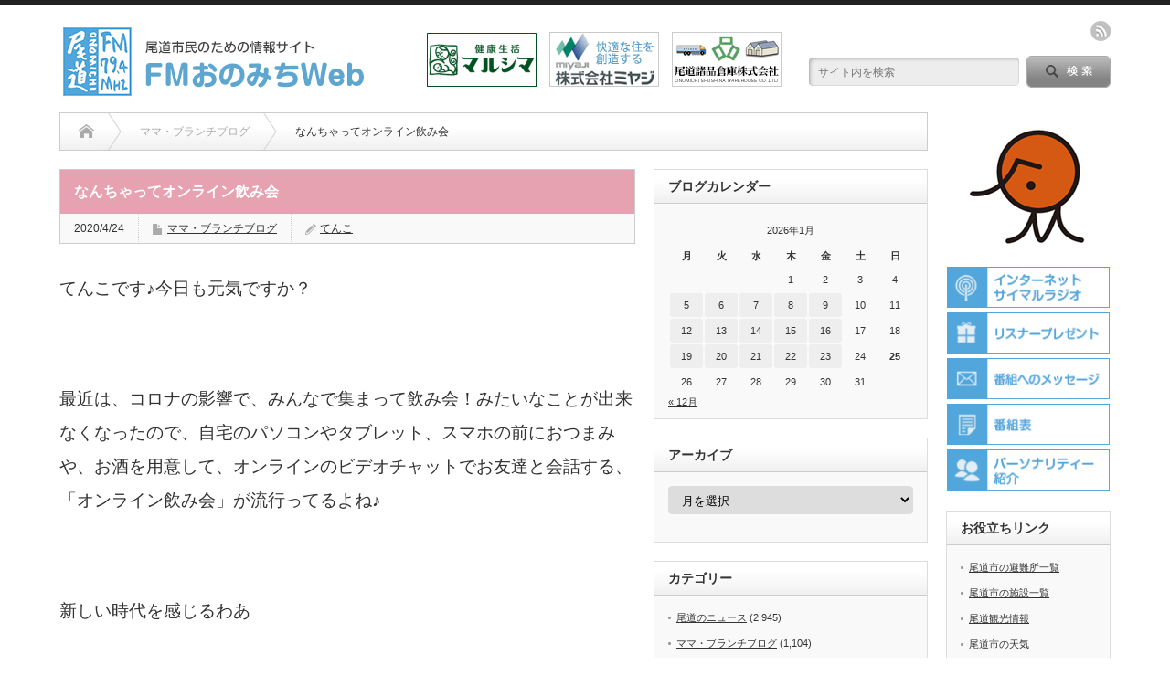

--- FILE ---
content_type: text/html; charset=UTF-8
request_url: http://www.fmo.co.jp/%E3%81%AA%E3%82%93%E3%81%A1%E3%82%83%E3%81%A3%E3%81%A6%E3%82%AA%E3%83%B3%E3%83%A9%E3%82%A4%E3%83%B3%E9%A3%B2%E3%81%BF%E4%BC%9A/
body_size: 20884
content:
<!DOCTYPE html PUBLIC "-//W3C//DTD XHTML 1.1//EN" "http://www.w3.org/TR/xhtml11/DTD/xhtml11.dtd">
	<!--[if lt IE 9]><html xmlns="http://www.w3.org/1999/xhtml" class="ie"><![endif]-->
	<!--[if (gt IE 9)|!(IE)]><!-->
	<html xmlns="http://www.w3.org/1999/xhtml">
		<!--<![endif]-->
				<head profile="http://gmpg.org/xfn/11">
			<meta http-equiv="Content-Type" content="text/html; charset=UTF-8" />
			<meta http-equiv="X-UA-Compatible" content="IE=edge,chrome=1" />
			<meta name="viewport" content="width=device-width" />
			<title>なんちゃってオンライン飲み会 | FMおのみちWebFMおのみちWeb</title>
			<meta name="description" content="てんこです♪今日も元気ですか？&amp;nbsp;最近は、コロナの影響で、みんなで集まって飲み会！みたいなことが出来なくなったので、自宅のパソコンやタブレット、スマホの前におつまみや、お酒を用意して、オンラインのビデオチャットでお友..." />
			
			<link rel="alternate" type="application/rss+xml" title="FMおのみちWeb RSS Feed" href="http://www.fmo.co.jp/feed/" />
			<link rel="alternate" type="application/atom+xml" title="FMおのみちWeb Atom Feed" href="http://www.fmo.co.jp/feed/atom/" />
			<link rel="pingback" href="http://www.fmo.co.jp/wp/xmlrpc.php" />

			<!-- Favicon Rotator -->
			<link rel="shortcut icon" href="/wp/common/images/top/favicon.ico" type="image/x-icon">
			<link rel="apple-touch-icon" href="/wp/common/images/top/apple-touch-icon2.png" sizes="180x180">
			<link rel="icon" type="image/png" href="/wp/common/images/top/android-touch-icon2.png" sizes="192x192">
			<!-- End Favicon Rotator -->

									
		<!-- All in One SEO 4.9.3 - aioseo.com -->
	<meta name="description" content="てんこです♪今日も元気ですか？ 最近は、コロナの影響で、みんなで集まって飲み会！みたいなことが出" />
	<meta name="robots" content="max-image-preview:large" />
	<meta name="author" content="てんこ"/>
	<meta name="google-site-verification" content="pkqeHAj4cheTonfb4PPI90FKzqmzH5z3Zl-SeGRI0lw" />
	<meta name="keywords" content="ママ・ブランチブログ" />
	<link rel="canonical" href="http://www.fmo.co.jp/%e3%81%aa%e3%82%93%e3%81%a1%e3%82%83%e3%81%a3%e3%81%a6%e3%82%aa%e3%83%b3%e3%83%a9%e3%82%a4%e3%83%b3%e9%a3%b2%e3%81%bf%e4%bc%9a/" />
	<meta name="generator" content="All in One SEO (AIOSEO) 4.9.3" />
		<meta property="og:locale" content="ja_JP" />
		<meta property="og:site_name" content="FMおのみちWeb | 尾道市民のための情報サイト" />
		<meta property="og:type" content="article" />
		<meta property="og:title" content="なんちゃってオンライン飲み会 | FMおのみちWeb" />
		<meta property="og:description" content="てんこです♪今日も元気ですか？ 最近は、コロナの影響で、みんなで集まって飲み会！みたいなことが出" />
		<meta property="og:url" content="http://www.fmo.co.jp/%e3%81%aa%e3%82%93%e3%81%a1%e3%82%83%e3%81%a3%e3%81%a6%e3%82%aa%e3%83%b3%e3%83%a9%e3%82%a4%e3%83%b3%e9%a3%b2%e3%81%bf%e4%bc%9a/" />
		<meta property="article:published_time" content="2020-04-24T00:40:34+00:00" />
		<meta property="article:modified_time" content="2020-04-24T02:36:55+00:00" />
		<meta name="twitter:card" content="summary" />
		<meta name="twitter:title" content="なんちゃってオンライン飲み会 | FMおのみちWeb" />
		<meta name="twitter:description" content="てんこです♪今日も元気ですか？ 最近は、コロナの影響で、みんなで集まって飲み会！みたいなことが出" />
		<script type="application/ld+json" class="aioseo-schema">
			{"@context":"https:\/\/schema.org","@graph":[{"@type":"Article","@id":"http:\/\/www.fmo.co.jp\/%e3%81%aa%e3%82%93%e3%81%a1%e3%82%83%e3%81%a3%e3%81%a6%e3%82%aa%e3%83%b3%e3%83%a9%e3%82%a4%e3%83%b3%e9%a3%b2%e3%81%bf%e4%bc%9a\/#article","name":"\u306a\u3093\u3061\u3083\u3063\u3066\u30aa\u30f3\u30e9\u30a4\u30f3\u98f2\u307f\u4f1a | FM\u304a\u306e\u307f\u3061Web","headline":"\u306a\u3093\u3061\u3083\u3063\u3066\u30aa\u30f3\u30e9\u30a4\u30f3\u98f2\u307f\u4f1a","author":{"@id":"http:\/\/www.fmo.co.jp\/author\/kawakami\/#author"},"publisher":{"@id":"http:\/\/www.fmo.co.jp\/#organization"},"image":{"@type":"ImageObject","url":"http:\/\/www.fmo.co.jp\/wp\/wp-content\/uploads\/2020\/04\/online_nomikai_woman.png","width":936,"height":803},"datePublished":"2020-04-24T09:40:34+09:00","dateModified":"2020-04-24T11:36:55+09:00","inLanguage":"ja","mainEntityOfPage":{"@id":"http:\/\/www.fmo.co.jp\/%e3%81%aa%e3%82%93%e3%81%a1%e3%82%83%e3%81%a3%e3%81%a6%e3%82%aa%e3%83%b3%e3%83%a9%e3%82%a4%e3%83%b3%e9%a3%b2%e3%81%bf%e4%bc%9a\/#webpage"},"isPartOf":{"@id":"http:\/\/www.fmo.co.jp\/%e3%81%aa%e3%82%93%e3%81%a1%e3%82%83%e3%81%a3%e3%81%a6%e3%82%aa%e3%83%b3%e3%83%a9%e3%82%a4%e3%83%b3%e9%a3%b2%e3%81%bf%e4%bc%9a\/#webpage"},"articleSection":"\u30de\u30de\u30fb\u30d6\u30e9\u30f3\u30c1\u30d6\u30ed\u30b0, kawakami"},{"@type":"BreadcrumbList","@id":"http:\/\/www.fmo.co.jp\/%e3%81%aa%e3%82%93%e3%81%a1%e3%82%83%e3%81%a3%e3%81%a6%e3%82%aa%e3%83%b3%e3%83%a9%e3%82%a4%e3%83%b3%e9%a3%b2%e3%81%bf%e4%bc%9a\/#breadcrumblist","itemListElement":[{"@type":"ListItem","@id":"http:\/\/www.fmo.co.jp#listItem","position":1,"name":"Home","item":"http:\/\/www.fmo.co.jp","nextItem":{"@type":"ListItem","@id":"http:\/\/www.fmo.co.jp\/category\/mama-branch\/#listItem","name":"\u30de\u30de\u30fb\u30d6\u30e9\u30f3\u30c1\u30d6\u30ed\u30b0"}},{"@type":"ListItem","@id":"http:\/\/www.fmo.co.jp\/category\/mama-branch\/#listItem","position":2,"name":"\u30de\u30de\u30fb\u30d6\u30e9\u30f3\u30c1\u30d6\u30ed\u30b0","item":"http:\/\/www.fmo.co.jp\/category\/mama-branch\/","nextItem":{"@type":"ListItem","@id":"http:\/\/www.fmo.co.jp\/%e3%81%aa%e3%82%93%e3%81%a1%e3%82%83%e3%81%a3%e3%81%a6%e3%82%aa%e3%83%b3%e3%83%a9%e3%82%a4%e3%83%b3%e9%a3%b2%e3%81%bf%e4%bc%9a\/#listItem","name":"\u306a\u3093\u3061\u3083\u3063\u3066\u30aa\u30f3\u30e9\u30a4\u30f3\u98f2\u307f\u4f1a"},"previousItem":{"@type":"ListItem","@id":"http:\/\/www.fmo.co.jp#listItem","name":"Home"}},{"@type":"ListItem","@id":"http:\/\/www.fmo.co.jp\/%e3%81%aa%e3%82%93%e3%81%a1%e3%82%83%e3%81%a3%e3%81%a6%e3%82%aa%e3%83%b3%e3%83%a9%e3%82%a4%e3%83%b3%e9%a3%b2%e3%81%bf%e4%bc%9a\/#listItem","position":3,"name":"\u306a\u3093\u3061\u3083\u3063\u3066\u30aa\u30f3\u30e9\u30a4\u30f3\u98f2\u307f\u4f1a","previousItem":{"@type":"ListItem","@id":"http:\/\/www.fmo.co.jp\/category\/mama-branch\/#listItem","name":"\u30de\u30de\u30fb\u30d6\u30e9\u30f3\u30c1\u30d6\u30ed\u30b0"}}]},{"@type":"Organization","@id":"http:\/\/www.fmo.co.jp\/#organization","name":"FM\u304a\u306e\u307f\u3061Web","description":"\u5c3e\u9053\u5e02\u6c11\u306e\u305f\u3081\u306e\u60c5\u5831\u30b5\u30a4\u30c8","url":"http:\/\/www.fmo.co.jp\/"},{"@type":"Person","@id":"http:\/\/www.fmo.co.jp\/author\/kawakami\/#author","url":"http:\/\/www.fmo.co.jp\/author\/kawakami\/","name":"\u3066\u3093\u3053","image":{"@type":"ImageObject","@id":"http:\/\/www.fmo.co.jp\/%e3%81%aa%e3%82%93%e3%81%a1%e3%82%83%e3%81%a3%e3%81%a6%e3%82%aa%e3%83%b3%e3%83%a9%e3%82%a4%e3%83%b3%e9%a3%b2%e3%81%bf%e4%bc%9a\/#authorImage","url":"https:\/\/secure.gravatar.com\/avatar\/cbc924a67103c6a47e405c51da74e5bc3bae63d4ca4bdece800ba69df44098bb?s=96&d=mm&r=g","width":96,"height":96,"caption":"\u3066\u3093\u3053"}},{"@type":"WebPage","@id":"http:\/\/www.fmo.co.jp\/%e3%81%aa%e3%82%93%e3%81%a1%e3%82%83%e3%81%a3%e3%81%a6%e3%82%aa%e3%83%b3%e3%83%a9%e3%82%a4%e3%83%b3%e9%a3%b2%e3%81%bf%e4%bc%9a\/#webpage","url":"http:\/\/www.fmo.co.jp\/%e3%81%aa%e3%82%93%e3%81%a1%e3%82%83%e3%81%a3%e3%81%a6%e3%82%aa%e3%83%b3%e3%83%a9%e3%82%a4%e3%83%b3%e9%a3%b2%e3%81%bf%e4%bc%9a\/","name":"\u306a\u3093\u3061\u3083\u3063\u3066\u30aa\u30f3\u30e9\u30a4\u30f3\u98f2\u307f\u4f1a | FM\u304a\u306e\u307f\u3061Web","description":"\u3066\u3093\u3053\u3067\u3059\u266a\u4eca\u65e5\u3082\u5143\u6c17\u3067\u3059\u304b\uff1f \u6700\u8fd1\u306f\u3001\u30b3\u30ed\u30ca\u306e\u5f71\u97ff\u3067\u3001\u307f\u3093\u306a\u3067\u96c6\u307e\u3063\u3066\u98f2\u307f\u4f1a\uff01\u307f\u305f\u3044\u306a\u3053\u3068\u304c\u51fa","inLanguage":"ja","isPartOf":{"@id":"http:\/\/www.fmo.co.jp\/#website"},"breadcrumb":{"@id":"http:\/\/www.fmo.co.jp\/%e3%81%aa%e3%82%93%e3%81%a1%e3%82%83%e3%81%a3%e3%81%a6%e3%82%aa%e3%83%b3%e3%83%a9%e3%82%a4%e3%83%b3%e9%a3%b2%e3%81%bf%e4%bc%9a\/#breadcrumblist"},"author":{"@id":"http:\/\/www.fmo.co.jp\/author\/kawakami\/#author"},"creator":{"@id":"http:\/\/www.fmo.co.jp\/author\/kawakami\/#author"},"image":{"@type":"ImageObject","url":"http:\/\/www.fmo.co.jp\/wp\/wp-content\/uploads\/2020\/04\/online_nomikai_woman.png","@id":"http:\/\/www.fmo.co.jp\/%e3%81%aa%e3%82%93%e3%81%a1%e3%82%83%e3%81%a3%e3%81%a6%e3%82%aa%e3%83%b3%e3%83%a9%e3%82%a4%e3%83%b3%e9%a3%b2%e3%81%bf%e4%bc%9a\/#mainImage","width":936,"height":803},"primaryImageOfPage":{"@id":"http:\/\/www.fmo.co.jp\/%e3%81%aa%e3%82%93%e3%81%a1%e3%82%83%e3%81%a3%e3%81%a6%e3%82%aa%e3%83%b3%e3%83%a9%e3%82%a4%e3%83%b3%e9%a3%b2%e3%81%bf%e4%bc%9a\/#mainImage"},"datePublished":"2020-04-24T09:40:34+09:00","dateModified":"2020-04-24T11:36:55+09:00"},{"@type":"WebSite","@id":"http:\/\/www.fmo.co.jp\/#website","url":"http:\/\/www.fmo.co.jp\/","name":"FM\u304a\u306e\u307f\u3061Web","description":"\u5c3e\u9053\u5e02\u6c11\u306e\u305f\u3081\u306e\u60c5\u5831\u30b5\u30a4\u30c8","inLanguage":"ja","publisher":{"@id":"http:\/\/www.fmo.co.jp\/#organization"}}]}
		</script>
		<!-- All in One SEO -->

<link rel='dns-prefetch' href='//www.googletagmanager.com' />
<link rel="alternate" type="application/rss+xml" title="FMおのみちWeb &raquo; なんちゃってオンライン飲み会 のコメントのフィード" href="http://www.fmo.co.jp/%e3%81%aa%e3%82%93%e3%81%a1%e3%82%83%e3%81%a3%e3%81%a6%e3%82%aa%e3%83%b3%e3%83%a9%e3%82%a4%e3%83%b3%e9%a3%b2%e3%81%bf%e4%bc%9a/feed/" />
<link rel="alternate" title="oEmbed (JSON)" type="application/json+oembed" href="http://www.fmo.co.jp/wp-json/oembed/1.0/embed?url=http%3A%2F%2Fwww.fmo.co.jp%2F%25e3%2581%25aa%25e3%2582%2593%25e3%2581%25a1%25e3%2582%2583%25e3%2581%25a3%25e3%2581%25a6%25e3%2582%25aa%25e3%2583%25b3%25e3%2583%25a9%25e3%2582%25a4%25e3%2583%25b3%25e9%25a3%25b2%25e3%2581%25bf%25e4%25bc%259a%2F" />
<link rel="alternate" title="oEmbed (XML)" type="text/xml+oembed" href="http://www.fmo.co.jp/wp-json/oembed/1.0/embed?url=http%3A%2F%2Fwww.fmo.co.jp%2F%25e3%2581%25aa%25e3%2582%2593%25e3%2581%25a1%25e3%2582%2583%25e3%2581%25a3%25e3%2581%25a6%25e3%2582%25aa%25e3%2583%25b3%25e3%2583%25a9%25e3%2582%25a4%25e3%2583%25b3%25e9%25a3%25b2%25e3%2581%25bf%25e4%25bc%259a%2F&#038;format=xml" />

<!-- SEO SIMPLE PACK 3.6.2 -->
<title>なんちゃってオンライン飲み会 | FMおのみちWeb</title>
<meta name="description" content="てんこです♪今日も元気ですか？ &nbsp; 最近は、コロナの影響で、みんなで集まって飲み会！みたいなことが出来なくなったので、自宅のパソコンやタブレット、スマホの前におつまみや、お酒を用意して、オンラインのビデオチャットでお友達と会話する">
<link rel="canonical" href="http://www.fmo.co.jp/%e3%81%aa%e3%82%93%e3%81%a1%e3%82%83%e3%81%a3%e3%81%a6%e3%82%aa%e3%83%b3%e3%83%a9%e3%82%a4%e3%83%b3%e9%a3%b2%e3%81%bf%e4%bc%9a/">
<meta property="og:locale" content="ja_JP">
<meta property="og:type" content="article">
<meta property="og:image" content="http://www.fmo.co.jp/wp/wp-content/uploads/2020/04/online_nomikai_woman.png">
<meta property="og:title" content="なんちゃってオンライン飲み会 | FMおのみちWeb">
<meta property="og:description" content="てんこです♪今日も元気ですか？ &nbsp; 最近は、コロナの影響で、みんなで集まって飲み会！みたいなことが出来なくなったので、自宅のパソコンやタブレット、スマホの前におつまみや、お酒を用意して、オンラインのビデオチャットでお友達と会話する">
<meta property="og:url" content="http://www.fmo.co.jp/%e3%81%aa%e3%82%93%e3%81%a1%e3%82%83%e3%81%a3%e3%81%a6%e3%82%aa%e3%83%b3%e3%83%a9%e3%82%a4%e3%83%b3%e9%a3%b2%e3%81%bf%e4%bc%9a/">
<meta property="og:site_name" content="FMおのみちWeb">
<meta name="twitter:card" content="summary">
<meta name="twitter:site" content="@FM_Onomichi">
<!-- Google Analytics (gtag.js) -->
<script async src="https://www.googletagmanager.com/gtag/js?id=G-9ELWZPMLR7"></script>
<script>
	window.dataLayer = window.dataLayer || [];
	function gtag(){dataLayer.push(arguments);}
	gtag("js", new Date());
	gtag("config", "G-9ELWZPMLR7");
</script>
	<!-- / SEO SIMPLE PACK -->

<style id='wp-img-auto-sizes-contain-inline-css' type='text/css'>
img:is([sizes=auto i],[sizes^="auto," i]){contain-intrinsic-size:3000px 1500px}
/*# sourceURL=wp-img-auto-sizes-contain-inline-css */
</style>
<style id='wp-emoji-styles-inline-css' type='text/css'>

	img.wp-smiley, img.emoji {
		display: inline !important;
		border: none !important;
		box-shadow: none !important;
		height: 1em !important;
		width: 1em !important;
		margin: 0 0.07em !important;
		vertical-align: -0.1em !important;
		background: none !important;
		padding: 0 !important;
	}
/*# sourceURL=wp-emoji-styles-inline-css */
</style>
<style id='wp-block-library-inline-css' type='text/css'>
:root{--wp-block-synced-color:#7a00df;--wp-block-synced-color--rgb:122,0,223;--wp-bound-block-color:var(--wp-block-synced-color);--wp-editor-canvas-background:#ddd;--wp-admin-theme-color:#007cba;--wp-admin-theme-color--rgb:0,124,186;--wp-admin-theme-color-darker-10:#006ba1;--wp-admin-theme-color-darker-10--rgb:0,107,160.5;--wp-admin-theme-color-darker-20:#005a87;--wp-admin-theme-color-darker-20--rgb:0,90,135;--wp-admin-border-width-focus:2px}@media (min-resolution:192dpi){:root{--wp-admin-border-width-focus:1.5px}}.wp-element-button{cursor:pointer}:root .has-very-light-gray-background-color{background-color:#eee}:root .has-very-dark-gray-background-color{background-color:#313131}:root .has-very-light-gray-color{color:#eee}:root .has-very-dark-gray-color{color:#313131}:root .has-vivid-green-cyan-to-vivid-cyan-blue-gradient-background{background:linear-gradient(135deg,#00d084,#0693e3)}:root .has-purple-crush-gradient-background{background:linear-gradient(135deg,#34e2e4,#4721fb 50%,#ab1dfe)}:root .has-hazy-dawn-gradient-background{background:linear-gradient(135deg,#faaca8,#dad0ec)}:root .has-subdued-olive-gradient-background{background:linear-gradient(135deg,#fafae1,#67a671)}:root .has-atomic-cream-gradient-background{background:linear-gradient(135deg,#fdd79a,#004a59)}:root .has-nightshade-gradient-background{background:linear-gradient(135deg,#330968,#31cdcf)}:root .has-midnight-gradient-background{background:linear-gradient(135deg,#020381,#2874fc)}:root{--wp--preset--font-size--normal:16px;--wp--preset--font-size--huge:42px}.has-regular-font-size{font-size:1em}.has-larger-font-size{font-size:2.625em}.has-normal-font-size{font-size:var(--wp--preset--font-size--normal)}.has-huge-font-size{font-size:var(--wp--preset--font-size--huge)}.has-text-align-center{text-align:center}.has-text-align-left{text-align:left}.has-text-align-right{text-align:right}.has-fit-text{white-space:nowrap!important}#end-resizable-editor-section{display:none}.aligncenter{clear:both}.items-justified-left{justify-content:flex-start}.items-justified-center{justify-content:center}.items-justified-right{justify-content:flex-end}.items-justified-space-between{justify-content:space-between}.screen-reader-text{border:0;clip-path:inset(50%);height:1px;margin:-1px;overflow:hidden;padding:0;position:absolute;width:1px;word-wrap:normal!important}.screen-reader-text:focus{background-color:#ddd;clip-path:none;color:#444;display:block;font-size:1em;height:auto;left:5px;line-height:normal;padding:15px 23px 14px;text-decoration:none;top:5px;width:auto;z-index:100000}html :where(.has-border-color){border-style:solid}html :where([style*=border-top-color]){border-top-style:solid}html :where([style*=border-right-color]){border-right-style:solid}html :where([style*=border-bottom-color]){border-bottom-style:solid}html :where([style*=border-left-color]){border-left-style:solid}html :where([style*=border-width]){border-style:solid}html :where([style*=border-top-width]){border-top-style:solid}html :where([style*=border-right-width]){border-right-style:solid}html :where([style*=border-bottom-width]){border-bottom-style:solid}html :where([style*=border-left-width]){border-left-style:solid}html :where(img[class*=wp-image-]){height:auto;max-width:100%}:where(figure){margin:0 0 1em}html :where(.is-position-sticky){--wp-admin--admin-bar--position-offset:var(--wp-admin--admin-bar--height,0px)}@media screen and (max-width:600px){html :where(.is-position-sticky){--wp-admin--admin-bar--position-offset:0px}}

/*# sourceURL=wp-block-library-inline-css */
</style><style id='global-styles-inline-css' type='text/css'>
:root{--wp--preset--aspect-ratio--square: 1;--wp--preset--aspect-ratio--4-3: 4/3;--wp--preset--aspect-ratio--3-4: 3/4;--wp--preset--aspect-ratio--3-2: 3/2;--wp--preset--aspect-ratio--2-3: 2/3;--wp--preset--aspect-ratio--16-9: 16/9;--wp--preset--aspect-ratio--9-16: 9/16;--wp--preset--color--black: #000000;--wp--preset--color--cyan-bluish-gray: #abb8c3;--wp--preset--color--white: #ffffff;--wp--preset--color--pale-pink: #f78da7;--wp--preset--color--vivid-red: #cf2e2e;--wp--preset--color--luminous-vivid-orange: #ff6900;--wp--preset--color--luminous-vivid-amber: #fcb900;--wp--preset--color--light-green-cyan: #7bdcb5;--wp--preset--color--vivid-green-cyan: #00d084;--wp--preset--color--pale-cyan-blue: #8ed1fc;--wp--preset--color--vivid-cyan-blue: #0693e3;--wp--preset--color--vivid-purple: #9b51e0;--wp--preset--gradient--vivid-cyan-blue-to-vivid-purple: linear-gradient(135deg,rgb(6,147,227) 0%,rgb(155,81,224) 100%);--wp--preset--gradient--light-green-cyan-to-vivid-green-cyan: linear-gradient(135deg,rgb(122,220,180) 0%,rgb(0,208,130) 100%);--wp--preset--gradient--luminous-vivid-amber-to-luminous-vivid-orange: linear-gradient(135deg,rgb(252,185,0) 0%,rgb(255,105,0) 100%);--wp--preset--gradient--luminous-vivid-orange-to-vivid-red: linear-gradient(135deg,rgb(255,105,0) 0%,rgb(207,46,46) 100%);--wp--preset--gradient--very-light-gray-to-cyan-bluish-gray: linear-gradient(135deg,rgb(238,238,238) 0%,rgb(169,184,195) 100%);--wp--preset--gradient--cool-to-warm-spectrum: linear-gradient(135deg,rgb(74,234,220) 0%,rgb(151,120,209) 20%,rgb(207,42,186) 40%,rgb(238,44,130) 60%,rgb(251,105,98) 80%,rgb(254,248,76) 100%);--wp--preset--gradient--blush-light-purple: linear-gradient(135deg,rgb(255,206,236) 0%,rgb(152,150,240) 100%);--wp--preset--gradient--blush-bordeaux: linear-gradient(135deg,rgb(254,205,165) 0%,rgb(254,45,45) 50%,rgb(107,0,62) 100%);--wp--preset--gradient--luminous-dusk: linear-gradient(135deg,rgb(255,203,112) 0%,rgb(199,81,192) 50%,rgb(65,88,208) 100%);--wp--preset--gradient--pale-ocean: linear-gradient(135deg,rgb(255,245,203) 0%,rgb(182,227,212) 50%,rgb(51,167,181) 100%);--wp--preset--gradient--electric-grass: linear-gradient(135deg,rgb(202,248,128) 0%,rgb(113,206,126) 100%);--wp--preset--gradient--midnight: linear-gradient(135deg,rgb(2,3,129) 0%,rgb(40,116,252) 100%);--wp--preset--font-size--small: 13px;--wp--preset--font-size--medium: 20px;--wp--preset--font-size--large: 36px;--wp--preset--font-size--x-large: 42px;--wp--preset--spacing--20: 0.44rem;--wp--preset--spacing--30: 0.67rem;--wp--preset--spacing--40: 1rem;--wp--preset--spacing--50: 1.5rem;--wp--preset--spacing--60: 2.25rem;--wp--preset--spacing--70: 3.38rem;--wp--preset--spacing--80: 5.06rem;--wp--preset--shadow--natural: 6px 6px 9px rgba(0, 0, 0, 0.2);--wp--preset--shadow--deep: 12px 12px 50px rgba(0, 0, 0, 0.4);--wp--preset--shadow--sharp: 6px 6px 0px rgba(0, 0, 0, 0.2);--wp--preset--shadow--outlined: 6px 6px 0px -3px rgb(255, 255, 255), 6px 6px rgb(0, 0, 0);--wp--preset--shadow--crisp: 6px 6px 0px rgb(0, 0, 0);}:where(.is-layout-flex){gap: 0.5em;}:where(.is-layout-grid){gap: 0.5em;}body .is-layout-flex{display: flex;}.is-layout-flex{flex-wrap: wrap;align-items: center;}.is-layout-flex > :is(*, div){margin: 0;}body .is-layout-grid{display: grid;}.is-layout-grid > :is(*, div){margin: 0;}:where(.wp-block-columns.is-layout-flex){gap: 2em;}:where(.wp-block-columns.is-layout-grid){gap: 2em;}:where(.wp-block-post-template.is-layout-flex){gap: 1.25em;}:where(.wp-block-post-template.is-layout-grid){gap: 1.25em;}.has-black-color{color: var(--wp--preset--color--black) !important;}.has-cyan-bluish-gray-color{color: var(--wp--preset--color--cyan-bluish-gray) !important;}.has-white-color{color: var(--wp--preset--color--white) !important;}.has-pale-pink-color{color: var(--wp--preset--color--pale-pink) !important;}.has-vivid-red-color{color: var(--wp--preset--color--vivid-red) !important;}.has-luminous-vivid-orange-color{color: var(--wp--preset--color--luminous-vivid-orange) !important;}.has-luminous-vivid-amber-color{color: var(--wp--preset--color--luminous-vivid-amber) !important;}.has-light-green-cyan-color{color: var(--wp--preset--color--light-green-cyan) !important;}.has-vivid-green-cyan-color{color: var(--wp--preset--color--vivid-green-cyan) !important;}.has-pale-cyan-blue-color{color: var(--wp--preset--color--pale-cyan-blue) !important;}.has-vivid-cyan-blue-color{color: var(--wp--preset--color--vivid-cyan-blue) !important;}.has-vivid-purple-color{color: var(--wp--preset--color--vivid-purple) !important;}.has-black-background-color{background-color: var(--wp--preset--color--black) !important;}.has-cyan-bluish-gray-background-color{background-color: var(--wp--preset--color--cyan-bluish-gray) !important;}.has-white-background-color{background-color: var(--wp--preset--color--white) !important;}.has-pale-pink-background-color{background-color: var(--wp--preset--color--pale-pink) !important;}.has-vivid-red-background-color{background-color: var(--wp--preset--color--vivid-red) !important;}.has-luminous-vivid-orange-background-color{background-color: var(--wp--preset--color--luminous-vivid-orange) !important;}.has-luminous-vivid-amber-background-color{background-color: var(--wp--preset--color--luminous-vivid-amber) !important;}.has-light-green-cyan-background-color{background-color: var(--wp--preset--color--light-green-cyan) !important;}.has-vivid-green-cyan-background-color{background-color: var(--wp--preset--color--vivid-green-cyan) !important;}.has-pale-cyan-blue-background-color{background-color: var(--wp--preset--color--pale-cyan-blue) !important;}.has-vivid-cyan-blue-background-color{background-color: var(--wp--preset--color--vivid-cyan-blue) !important;}.has-vivid-purple-background-color{background-color: var(--wp--preset--color--vivid-purple) !important;}.has-black-border-color{border-color: var(--wp--preset--color--black) !important;}.has-cyan-bluish-gray-border-color{border-color: var(--wp--preset--color--cyan-bluish-gray) !important;}.has-white-border-color{border-color: var(--wp--preset--color--white) !important;}.has-pale-pink-border-color{border-color: var(--wp--preset--color--pale-pink) !important;}.has-vivid-red-border-color{border-color: var(--wp--preset--color--vivid-red) !important;}.has-luminous-vivid-orange-border-color{border-color: var(--wp--preset--color--luminous-vivid-orange) !important;}.has-luminous-vivid-amber-border-color{border-color: var(--wp--preset--color--luminous-vivid-amber) !important;}.has-light-green-cyan-border-color{border-color: var(--wp--preset--color--light-green-cyan) !important;}.has-vivid-green-cyan-border-color{border-color: var(--wp--preset--color--vivid-green-cyan) !important;}.has-pale-cyan-blue-border-color{border-color: var(--wp--preset--color--pale-cyan-blue) !important;}.has-vivid-cyan-blue-border-color{border-color: var(--wp--preset--color--vivid-cyan-blue) !important;}.has-vivid-purple-border-color{border-color: var(--wp--preset--color--vivid-purple) !important;}.has-vivid-cyan-blue-to-vivid-purple-gradient-background{background: var(--wp--preset--gradient--vivid-cyan-blue-to-vivid-purple) !important;}.has-light-green-cyan-to-vivid-green-cyan-gradient-background{background: var(--wp--preset--gradient--light-green-cyan-to-vivid-green-cyan) !important;}.has-luminous-vivid-amber-to-luminous-vivid-orange-gradient-background{background: var(--wp--preset--gradient--luminous-vivid-amber-to-luminous-vivid-orange) !important;}.has-luminous-vivid-orange-to-vivid-red-gradient-background{background: var(--wp--preset--gradient--luminous-vivid-orange-to-vivid-red) !important;}.has-very-light-gray-to-cyan-bluish-gray-gradient-background{background: var(--wp--preset--gradient--very-light-gray-to-cyan-bluish-gray) !important;}.has-cool-to-warm-spectrum-gradient-background{background: var(--wp--preset--gradient--cool-to-warm-spectrum) !important;}.has-blush-light-purple-gradient-background{background: var(--wp--preset--gradient--blush-light-purple) !important;}.has-blush-bordeaux-gradient-background{background: var(--wp--preset--gradient--blush-bordeaux) !important;}.has-luminous-dusk-gradient-background{background: var(--wp--preset--gradient--luminous-dusk) !important;}.has-pale-ocean-gradient-background{background: var(--wp--preset--gradient--pale-ocean) !important;}.has-electric-grass-gradient-background{background: var(--wp--preset--gradient--electric-grass) !important;}.has-midnight-gradient-background{background: var(--wp--preset--gradient--midnight) !important;}.has-small-font-size{font-size: var(--wp--preset--font-size--small) !important;}.has-medium-font-size{font-size: var(--wp--preset--font-size--medium) !important;}.has-large-font-size{font-size: var(--wp--preset--font-size--large) !important;}.has-x-large-font-size{font-size: var(--wp--preset--font-size--x-large) !important;}
/*# sourceURL=global-styles-inline-css */
</style>

<style id='classic-theme-styles-inline-css' type='text/css'>
/*! This file is auto-generated */
.wp-block-button__link{color:#fff;background-color:#32373c;border-radius:9999px;box-shadow:none;text-decoration:none;padding:calc(.667em + 2px) calc(1.333em + 2px);font-size:1.125em}.wp-block-file__button{background:#32373c;color:#fff;text-decoration:none}
/*# sourceURL=/wp-includes/css/classic-themes.min.css */
</style>
<link rel='stylesheet' id='contact-form-7-css' href='http://www.fmo.co.jp/wp/wp-content/plugins/contact-form-7/includes/css/styles.css?ver=6.1.4' type='text/css' media='all' />
<script type="text/javascript" src="http://www.fmo.co.jp/wp/wp-includes/js/jquery/jquery.min.js?ver=3.7.1" id="jquery-core-js"></script>
<script type="text/javascript" src="http://www.fmo.co.jp/wp/wp-includes/js/jquery/jquery-migrate.min.js?ver=3.4.1" id="jquery-migrate-js"></script>
<link rel="https://api.w.org/" href="http://www.fmo.co.jp/wp-json/" /><link rel="alternate" title="JSON" type="application/json" href="http://www.fmo.co.jp/wp-json/wp/v2/posts/9902" /><link rel='shortlink' href='http://www.fmo.co.jp/?p=9902' />
<meta name="generator" content="Site Kit by Google 1.170.0" /><style type="text/css"></style>
			<link rel="stylesheet" href="http://www.fmo.co.jp/wp/wp-content/themes/opinion_tcd018/style.css?ver=4.4.7" type="text/css" />
			<link rel="stylesheet" href="http://www.fmo.co.jp/wp/wp-content/themes/opinion_tcd018/comment-style.css?ver=4.4.7" type="text/css" />

			<link rel="stylesheet" media="screen and (min-width:769px)" href="http://www.fmo.co.jp/wp/wp-content/themes/opinion_tcd018/style_pc.css?ver=4.4.7" type="text/css" />
			<link rel="stylesheet" media="screen and (max-width:768px)" href="http://www.fmo.co.jp/wp/wp-content/themes/opinion_tcd018/style_sp.css?ver=4.4.7" type="text/css" />
			<link rel="stylesheet" media="screen and (max-width:768px)" href="http://www.fmo.co.jp/wp/wp-content/themes/opinion_tcd018/footer-bar/footer-bar.css?ver=?ver=4.4.7">

						<link rel="stylesheet" href="http://www.fmo.co.jp/wp/wp-content/themes/opinion_tcd018/japanese.css?ver=4.4.7" type="text/css" />
			
			<script type="text/javascript" src="http://www.fmo.co.jp/wp/wp-content/themes/opinion_tcd018/js/jscript.js?ver=4.4.7"></script>
			<script type="text/javascript" src="http://www.fmo.co.jp/wp/wp-content/themes/opinion_tcd018/js/scroll.js?ver=4.4.7"></script>
			<script type="text/javascript" src="http://www.fmo.co.jp/wp/wp-content/themes/opinion_tcd018/js/comment.js?ver=4.4.7"></script>
			<script type="text/javascript" src="http://www.fmo.co.jp/wp/wp-content/themes/opinion_tcd018/js/rollover.js?ver=4.4.7"></script>
			<!--[if lt IE 9]>
<link id="stylesheet" rel="stylesheet" href="http://www.fmo.co.jp/wp/wp-content/themes/opinion_tcd018/style_pc.css?ver=4.4.7" type="text/css" />
<script type="text/javascript" src="http://www.fmo.co.jp/wp/wp-content/themes/opinion_tcd018/js/ie.js?ver=4.4.7"></script>
<link rel="stylesheet" href="http://www.fmo.co.jp/wp/wp-content/themes/opinion_tcd018/ie.css" type="text/css" />
<![endif]-->

			<!--[if IE 7]>
<link rel="stylesheet" href="http://www.fmo.co.jp/wp/wp-content/themes/opinion_tcd018/ie7.css" type="text/css" />
<![endif]-->

			
			<style type="text/css">
			body {
				font-size: 14px;
			}

			a:hover,
			#index_featured_post .post2 h4.title a:hover,
			#index_featured_post a,
			#logo a:hover,
			#footer_logo_text a:hover {
				color: #2FB33C;
			}

			.pc #global_menu li a,
			.archive_headline,
			.page_navi a:hover:hover,
			#single_title h2,
			#submit_comment:hover,
			#author_link:hover,
			#previous_next_post a:hover,
			#news_title h2,
			.profile_author_link:hover,
			#return_top,
			.author_social_link li.author_link a {
				background-color: #2FB33C;
			}

			#comment_textarea textarea:focus,
			#guest_info input:focus {
				border-color: #2FB33C;
			}

			#index_featured_post .post2 h4.title a:hover,
			#index_featured_post a:hover {
				color: #1F8C2D;
			}

			.pc #global_menu li a:hover,
			#return_top:hover,
			.author_social_link li.author_link a:hover {
				background-color: #1F8C2D;
			}

			.pc #global_menu ul li.menu-category-47 a { background:#575657; } .pc #global_menu ul li.menu-category-47 a:hover { background:#2B2B2B; } .flex-control-nav p span.category-link-47 { color:#575657; } #index-category-post-47 .headline1 { border-left:5px solid #575657; } #index-category-post-47 a:hover { color:#575657; } .category-47 a:hover { color:#575657; } .category-47 .archive_headline { background:#575657; } .category-47 #post_list a:hover { color:#575657; } .category-47 .post a { color:#575657; } .category-47 .post a:hover { color:#2B2B2B; } .category-47 .page_navi a:hover { color:#fff; background:#575657; } .category-47 #guest_info input:focus { border:1px solid #575657; } .category-47 #comment_textarea textarea:focus { border:1px solid #575657; } .category-47 #submit_comment:hover { background:#575657; } .category-47 #previous_next_post a:hover { background-color:#575657; } .category-47 #single_author_link:hover { background-color:#575657; } .category-47 #single_author_post li li a:hover { color:#575657; } .category-47 #post_pagination a:hover { background-color:#575657; } .category-47 #single_title h2 { background:#575657; } .category-47 .author_social_link li.author_link a { background-color:#575657; } .category-47 .author_social_link li.author_link a:hover { background-color:#2B2B2B; } .pc #global_menu ul li.menu-category-37 a { background:#E7A2B1; } .pc #global_menu ul li.menu-category-37 a:hover { background:#E36B73; } .flex-control-nav p span.category-link-37 { color:#E7A2B1; } #index-category-post-37 .headline1 { border-left:5px solid #E7A2B1; } #index-category-post-37 a:hover { color:#E7A2B1; } .category-37 a:hover { color:#E7A2B1; } .category-37 .archive_headline { background:#E7A2B1; } .category-37 #post_list a:hover { color:#E7A2B1; } .category-37 .post a { color:#E7A2B1; } .category-37 .post a:hover { color:#E36B73; } .category-37 .page_navi a:hover { color:#fff; background:#E7A2B1; } .category-37 #guest_info input:focus { border:1px solid #E7A2B1; } .category-37 #comment_textarea textarea:focus { border:1px solid #E7A2B1; } .category-37 #submit_comment:hover { background:#E7A2B1; } .category-37 #previous_next_post a:hover { background-color:#E7A2B1; } .category-37 #single_author_link:hover { background-color:#E7A2B1; } .category-37 #single_author_post li li a:hover { color:#E7A2B1; } .category-37 #post_pagination a:hover { background-color:#E7A2B1; } .category-37 #single_title h2 { background:#E7A2B1; } .category-37 .author_social_link li.author_link a { background-color:#E7A2B1; } .category-37 .author_social_link li.author_link a:hover { background-color:#E36B73; } .pc #global_menu ul li.menu-category-38 a { background:#E1D444; } .pc #global_menu ul li.menu-category-38 a:hover { background:#C4B951; } .flex-control-nav p span.category-link-38 { color:#E1D444; } #index-category-post-38 .headline1 { border-left:5px solid #E1D444; } #index-category-post-38 a:hover { color:#E1D444; } .category-38 a:hover { color:#E1D444; } .category-38 .archive_headline { background:#E1D444; } .category-38 #post_list a:hover { color:#E1D444; } .category-38 .post a { color:#E1D444; } .category-38 .post a:hover { color:#C4B951; } .category-38 .page_navi a:hover { color:#fff; background:#E1D444; } .category-38 #guest_info input:focus { border:1px solid #E1D444; } .category-38 #comment_textarea textarea:focus { border:1px solid #E1D444; } .category-38 #submit_comment:hover { background:#E1D444; } .category-38 #previous_next_post a:hover { background-color:#E1D444; } .category-38 #single_author_link:hover { background-color:#E1D444; } .category-38 #single_author_post li li a:hover { color:#E1D444; } .category-38 #post_pagination a:hover { background-color:#E1D444; } .category-38 #single_title h2 { background:#E1D444; } .category-38 .author_social_link li.author_link a { background-color:#E1D444; } .category-38 .author_social_link li.author_link a:hover { background-color:#C4B951; } .pc #global_menu ul li.menu-category-39 a { background:#0F426B; } .pc #global_menu ul li.menu-category-39 a:hover { background:#1765A3; } .flex-control-nav p span.category-link-39 { color:#0F426B; } #index-category-post-39 .headline1 { border-left:5px solid #0F426B; } #index-category-post-39 a:hover { color:#0F426B; } .category-39 a:hover { color:#0F426B; } .category-39 .archive_headline { background:#0F426B; } .category-39 #post_list a:hover { color:#0F426B; } .category-39 .post a { color:#0F426B; } .category-39 .post a:hover { color:#1765A3; } .category-39 .page_navi a:hover { color:#fff; background:#0F426B; } .category-39 #guest_info input:focus { border:1px solid #0F426B; } .category-39 #comment_textarea textarea:focus { border:1px solid #0F426B; } .category-39 #submit_comment:hover { background:#0F426B; } .category-39 #previous_next_post a:hover { background-color:#0F426B; } .category-39 #single_author_link:hover { background-color:#0F426B; } .category-39 #single_author_post li li a:hover { color:#0F426B; } .category-39 #post_pagination a:hover { background-color:#0F426B; } .category-39 #single_title h2 { background:#0F426B; } .category-39 .author_social_link li.author_link a { background-color:#0F426B; } .category-39 .author_social_link li.author_link a:hover { background-color:#1765A3; } .pc #global_menu ul li.menu-category-45 a { background:#FFA845; } .pc #global_menu ul li.menu-category-45 a:hover { background:#1F8C2D; } .flex-control-nav p span.category-link-45 { color:#FFA845; } #index-category-post-45 .headline1 { border-left:5px solid #FFA845; } #index-category-post-45 a:hover { color:#FFA845; } .category-45 a:hover { color:#FFA845; } .category-45 .archive_headline { background:#FFA845; } .category-45 #post_list a:hover { color:#FFA845; } .category-45 .post a { color:#FFA845; } .category-45 .post a:hover { color:#1F8C2D; } .category-45 .page_navi a:hover { color:#fff; background:#FFA845; } .category-45 #guest_info input:focus { border:1px solid #FFA845; } .category-45 #comment_textarea textarea:focus { border:1px solid #FFA845; } .category-45 #submit_comment:hover { background:#FFA845; } .category-45 #previous_next_post a:hover { background-color:#FFA845; } .category-45 #single_author_link:hover { background-color:#FFA845; } .category-45 #single_author_post li li a:hover { color:#FFA845; } .category-45 #post_pagination a:hover { background-color:#FFA845; } .category-45 #single_title h2 { background:#FFA845; } .category-45 .author_social_link li.author_link a { background-color:#FFA845; } .category-45 .author_social_link li.author_link a:hover { background-color:#1F8C2D; } .post h3 {
padding: 20px 5px;
border-top: 2px solid #d0dee5;
border-bottom: 2px solid #d0dee5;
font-size: 125%;
color: #0079c2;
}			</style>

		</head>
		<body class="wp-singular post-template-default single single-post postid-9902 single-format-standard wp-theme-opinion_tcd018 metaslider-plugin category-37">

			<div id="header_wrap">

				<div id="header" class="clearfix">


					<!-- logo -->
					<div id='logo_image'>
<h1 id="logo" style="top:23px; left:2px;"><a href=" http://www.fmo.co.jp/" title="FMおのみちWeb" data-label="FMおのみちWeb"><img src="http://www.fmo.co.jp/wp/wp-content/uploads/tcd-w/logo.gif?1769350568" alt="FMおのみちWeb" title="FMおのみちWeb" /></a></h1>
</div>

					<!-- header meu -->
					<div id="header_menu_area">

						<div id="header_menu">
													</div>

												<!-- social button -->
												<ul class="social_link clearfix" id="header_social_link">
														<li class="rss"><a class="target_blank" href="http://www.fmo.co.jp/feed/">rss</a></li>
																											</ul>
												
					</div><!-- END #header_menu_area -->

					<!-- search area -->
					<div class="search_area">
												<form method="get" id="searchform" action="http://www.fmo.co.jp/">
							<div id="search_button"><input type="submit" value="検索" /></div>
							<div id="search_input"><input type="text" value="" placeholder="サイト内を検索" name="s" /></div>
						</form>
											</div>

					<!-- banner -->
															<div id="header_banner">
												<a href="http://www.maru-shop.jp/index.php" target="_blank"><img src="/wp/wp-content/uploads/2019/08/marushima2.gif"></a>　<a href="http://e-miyaji.com/" target="_blank"><img src="/wp/wp-content/uploads/2019/08/img_20060922T175017491.gif"></a>　<a href="https://www.shoshina.co.jp/" target="_blank"><img src="/wp/wp-content/uploads/2019/08/shoshina.png"></a>
											</div>
										
					<!--<a href="#" class="menu_button"></a> 20240701 ハンバーガーメニュー削除 -->

				</div><!-- END #header -->

			</div><!-- END #header_wrap -->

			<!-- global menu -->
			
			<!-- smartphone banner -->
			
			<div id="contents" class="clearfix">

<div id="main_col">

	<ul id="bread_crumb" class="clearfix">
 <li itemscope="itemscope" itemtype="http://data-vocabulary.org/Breadcrumb" class="home"><a itemprop="url" href="http://www.fmo.co.jp/"><span itemprop="title">Home</span></a></li>

  <li itemscope="itemscope" itemtype="http://data-vocabulary.org/Breadcrumb">
    <a itemprop="url" href="http://www.fmo.co.jp/category/mama-branch/"><span itemprop="title">ママ・ブランチブログ</span></a>
    </li>
  <li class="last">なんちゃってオンライン飲み会</li>

</ul>

	<div id="left_col">

		
		<div id="single_title">
			<h2>なんちゃってオンライン飲み会</h2>
			<ul id="single_meta" class="clearfix">
				<li class="date">2020/4/24</li>				<li class="post_category"><a href="http://www.fmo.co.jp/category/mama-branch/" rel="category tag">ママ・ブランチブログ</a></li>												<li class="post_author"><a href="http://www.fmo.co.jp/author/kawakami/" title="投稿者：てんこ" class="url fn" rel="author">てんこ</a></li>			</ul>
		</div>

		
		<div class="post clearfix">

									
			<!-- <div class="post_image"><img width="936" height="803" src="http://www.fmo.co.jp/wp/wp-content/uploads/2020/04/online_nomikai_woman.png" class="attachment-large size-large wp-post-image" alt="" decoding="async" fetchpriority="high" srcset="http://www.fmo.co.jp/wp/wp-content/uploads/2020/04/online_nomikai_woman.png 936w, http://www.fmo.co.jp/wp/wp-content/uploads/2020/04/online_nomikai_woman-300x257.png 300w, http://www.fmo.co.jp/wp/wp-content/uploads/2020/04/online_nomikai_woman-768x659.png 768w" sizes="(max-width: 936px) 100vw, 936px" /></div>-->

			
			<p><span style="font-size: 14pt">てんこです♪今日も元気ですか？</span></p>
<p>&nbsp;</p>
<p><span style="font-size: 14pt">最近は、コロナの影響で、みんなで集まって飲み会！みたいなことが出来なくなったので、自宅のパソコンやタブレット、スマホの前におつまみや、お酒を用意して、オンラインのビデオチャットでお友達と会話する、「オンライン飲み会」が流行ってるよね♪</span></p>
<p>&nbsp;</p>
<p><span style="font-size: 14pt">新しい時代を感じるわあ</span></p>
<p>&nbsp;</p>
<p>&nbsp;</p>
<p>&nbsp;</p>
<p><span style="font-size: 14pt">相変わらず、いらすとやさん、仕事早い！！！</span></p>
<p>&nbsp;</p>
<p>&nbsp;</p>
<p><span style="font-size: 14pt"><img decoding="async" class="alignnone size-full wp-image-9906" src="http://www.fmo.co.jp/wp/wp-content/uploads/2020/04/online_nomikai_woman.png" alt="" width="936" height="803" srcset="http://www.fmo.co.jp/wp/wp-content/uploads/2020/04/online_nomikai_woman.png 936w, http://www.fmo.co.jp/wp/wp-content/uploads/2020/04/online_nomikai_woman-300x257.png 300w, http://www.fmo.co.jp/wp/wp-content/uploads/2020/04/online_nomikai_woman-768x659.png 768w" sizes="(max-width: 936px) 100vw, 936px" /></span></p>
<p>&nbsp;</p>
<p>&nbsp;</p>
<p>&nbsp;</p>
<p><span style="font-size: 14pt">とはいえ、まだ私はしたことがなかったんだけど・・・この前、それっぽい体験をしたの！！</span></p>
<p>&nbsp;</p>
<p>&nbsp;</p>
<p><span style="font-size: 14pt">急に、友だちから、突然ラインのビデオ通話がかかってきて、「元気～？！オンライン飲み会しよ～！」って缶酎ハイ飲んでる友だちが写ったの！</span></p>
<p>&nbsp;</p>
<p><span style="font-size: 14pt">わたしは、お風呂から上がって、パジャマ（うちの娘の高校時代のジャージ）着て、ノーメイクのひどいボロボロ状態で、部屋が散らかってるのがバレるから、カーテンの前に移動して、慌てた－！！(^_^;)</span></p>
<p>&nbsp;</p>
<p><span style="font-size: 14pt">でも、お互い顔を見てお喋りするだけで、すっごく新鮮で楽しかったのよ！</span></p>
<p>&nbsp;</p>
<p><span style="font-size: 14pt">（写ってる自分が、老婆みたいでショックだったけど・・・）</span></p>
<p>&nbsp;</p>
<p><span style="font-size: 14pt">オンライン飲み会、ってこういう感じなんだな～って、ちょっと楽しさがわかったよ♪</span></p>
<p>&nbsp;</p>
<p><span style="font-size: 14pt">顔にエフェクトとかもかけられるみたいだから、今度そうしよっと！！</span></p>
<p>&nbsp;</p>
<p>&nbsp;</p>
<p>&nbsp;</p>
<p><span style="font-size: 14pt">ちなみに↓</span></p>
<p>&nbsp;</p>
<p>&nbsp;</p>
<p>&nbsp;</p>
<p><span style="font-size: 14pt">ほんと、いらすとや仕事早くて、リスペクト！！大好き(^o^)</span></p>
<p>&nbsp;</p>
<p><span style="font-size: 14pt"><img decoding="async" class="alignnone size-full wp-image-9907" src="http://www.fmo.co.jp/wp/wp-content/uploads/2020/04/mask_reji_sheet-1.png" alt="" width="962" height="953" srcset="http://www.fmo.co.jp/wp/wp-content/uploads/2020/04/mask_reji_sheet-1.png 962w, http://www.fmo.co.jp/wp/wp-content/uploads/2020/04/mask_reji_sheet-1-300x297.png 300w, http://www.fmo.co.jp/wp/wp-content/uploads/2020/04/mask_reji_sheet-1-150x150.png 150w, http://www.fmo.co.jp/wp/wp-content/uploads/2020/04/mask_reji_sheet-1-768x761.png 768w, http://www.fmo.co.jp/wp/wp-content/uploads/2020/04/mask_reji_sheet-1-60x60.png 60w, http://www.fmo.co.jp/wp/wp-content/uploads/2020/04/mask_reji_sheet-1-120x120.png 120w" sizes="(max-width: 962px) 100vw, 962px" /></span></p>
<p>&nbsp;</p>
<p>&nbsp;</p>
<p>&nbsp;</p>
<p>&nbsp;</p>
<p><span style="font-size: 14pt">では、週末もおうちで楽しもうね♪またね！</span></p>
<p>&nbsp;</p>
<p>&nbsp;</p>
<p>&nbsp;</p>
<p>&nbsp;</p>

			
			
			


									
		</div><!-- END .post -->
		<!-- sns button bottom -->
				<div style="clear:both; margin:20px 0 30px;">
			
<!--Type1-->

<!--Type2-->

<!--Type3-->

<div id="share_btm1">

 

<div class="sns">
<ul class="type3 clearfix">
<!--Twitterボタン-->
<li class="twitter">
<a href="http://twitter.com/share?text=%E3%81%AA%E3%82%93%E3%81%A1%E3%82%83%E3%81%A3%E3%81%A6%E3%82%AA%E3%83%B3%E3%83%A9%E3%82%A4%E3%83%B3%E9%A3%B2%E3%81%BF%E4%BC%9A&url=http%3A%2F%2Fwww.fmo.co.jp%2F%25e3%2581%25aa%25e3%2582%2593%25e3%2581%25a1%25e3%2582%2583%25e3%2581%25a3%25e3%2581%25a6%25e3%2582%25aa%25e3%2583%25b3%25e3%2583%25a9%25e3%2582%25a4%25e3%2583%25b3%25e9%25a3%25b2%25e3%2581%25bf%25e4%25bc%259a%2F&via=&tw_p=tweetbutton&related=" onclick="javascript:window.open(this.href, '', 'menubar=no,toolbar=no,resizable=yes,scrollbars=yes,height=400,width=600');return false;"><i class="icon-twitter"></i><span class="ttl">Tweet</span><span class="share-count"></span></a></li>

<!--Facebookボタン-->
<li class="facebook">
<a href="//www.facebook.com/sharer/sharer.php?u=http://www.fmo.co.jp/%e3%81%aa%e3%82%93%e3%81%a1%e3%82%83%e3%81%a3%e3%81%a6%e3%82%aa%e3%83%b3%e3%83%a9%e3%82%a4%e3%83%b3%e9%a3%b2%e3%81%bf%e4%bc%9a/&amp;t=%E3%81%AA%E3%82%93%E3%81%A1%E3%82%83%E3%81%A3%E3%81%A6%E3%82%AA%E3%83%B3%E3%83%A9%E3%82%A4%E3%83%B3%E9%A3%B2%E3%81%BF%E4%BC%9A" class="facebook-btn-icon-link" target="blank" rel="nofollow"><i class="icon-facebook"></i><span class="ttl">Share</span><span class="share-count"></span></a></li>




<!--RSSボタン-->
<li class="rss">
<a href="http://www.fmo.co.jp/feed/" target="blank"><i class="icon-rss"></i><span class="ttl">RSS</span></a></li>



</ul>
</div>

</div>


<!--Type4-->

<!--Type5-->
		</div>
				<!-- /sns button bottom -->
		<!-- author info -->
		
		
				<div id="related_post">
			<h3 class="headline2">関連記事</h3>
			<ul class="clearfix">
								<li class="num1 clearfix">
					<a class="image" href="http://www.fmo.co.jp/%e9%80%b1%e6%9c%ab%e5%a0%b1%e5%91%8a%e3%81%a7%e3%83%bc%e3%81%99%e2%99%aa/"><img width="150" height="112" src="http://www.fmo.co.jp/wp/wp-content/uploads/2021/12/IMG_6590-150x112.jpg" class="attachment-size3 size-size3 wp-post-image" alt="" decoding="async" loading="lazy" srcset="http://www.fmo.co.jp/wp/wp-content/uploads/2021/12/IMG_6590-150x112.jpg 150w, http://www.fmo.co.jp/wp/wp-content/uploads/2021/12/IMG_6590-300x225.jpg 300w, http://www.fmo.co.jp/wp/wp-content/uploads/2021/12/IMG_6590-280x210.jpg 280w, http://www.fmo.co.jp/wp/wp-content/uploads/2021/12/IMG_6590.jpg 640w" sizes="auto, (max-width: 150px) 100vw, 150px" /></a>
					<h4 class="title"><a href="http://www.fmo.co.jp/%e9%80%b1%e6%9c%ab%e5%a0%b1%e5%91%8a%e3%81%a7%e3%83%bc%e3%81%99%e2%99%aa/">週末報告でーす(^^♪</a></h4>
				</li>
								<li class="num2 clearfix">
					<a class="image" href="http://www.fmo.co.jp/%e3%82%a2%e3%82%b8%e3%82%b5%e3%82%a4%e3%81%ae%e5%ad%a3%e7%af%80/"><img width="150" height="112" src="http://www.fmo.co.jp/wp/wp-content/uploads/2022/06/IMG_1522-150x112.jpg" class="attachment-size3 size-size3 wp-post-image" alt="" decoding="async" loading="lazy" srcset="http://www.fmo.co.jp/wp/wp-content/uploads/2022/06/IMG_1522-150x112.jpg 150w, http://www.fmo.co.jp/wp/wp-content/uploads/2022/06/IMG_1522-280x210.jpg 280w" sizes="auto, (max-width: 150px) 100vw, 150px" /></a>
					<h4 class="title"><a href="http://www.fmo.co.jp/%e3%82%a2%e3%82%b8%e3%82%b5%e3%82%a4%e3%81%ae%e5%ad%a3%e7%af%80/">アジサイの季節</a></h4>
				</li>
								<li class="num3 clearfix">
					<a class="image" href="http://www.fmo.co.jp/%e8%88%b9%e3%81%ae%e6%97%85%f0%9f%9a%a2/"><img width="150" height="112" src="http://www.fmo.co.jp/wp/wp-content/uploads/2024/03/IMG_6751-150x112.jpg" class="attachment-size3 size-size3 wp-post-image" alt="" decoding="async" loading="lazy" srcset="http://www.fmo.co.jp/wp/wp-content/uploads/2024/03/IMG_6751-150x112.jpg 150w, http://www.fmo.co.jp/wp/wp-content/uploads/2024/03/IMG_6751-280x210.jpg 280w" sizes="auto, (max-width: 150px) 100vw, 150px" /></a>
					<h4 class="title"><a href="http://www.fmo.co.jp/%e8%88%b9%e3%81%ae%e6%97%85%f0%9f%9a%a2/">船の旅&#x1f6a2;</a></h4>
				</li>
								<li class="num4 clearfix">
					<a class="image" href="http://www.fmo.co.jp/%e5%92%b2%e3%81%84%e3%81%a6%e3%81%9f%e3%82%88%f0%9f%8c%b8/"><img width="150" height="112" src="http://www.fmo.co.jp/wp/wp-content/uploads/2022/02/IMG_8320-1-150x112.jpg" class="attachment-size3 size-size3 wp-post-image" alt="" decoding="async" loading="lazy" srcset="http://www.fmo.co.jp/wp/wp-content/uploads/2022/02/IMG_8320-1-150x112.jpg 150w, http://www.fmo.co.jp/wp/wp-content/uploads/2022/02/IMG_8320-1-280x210.jpg 280w" sizes="auto, (max-width: 150px) 100vw, 150px" /></a>
					<h4 class="title"><a href="http://www.fmo.co.jp/%e5%92%b2%e3%81%84%e3%81%a6%e3%81%9f%e3%82%88%f0%9f%8c%b8/">咲いてたよ&#x1f338;</a></h4>
				</li>
								<li class="num5 clearfix">
					<a class="image" href="http://www.fmo.co.jp/%e9%80%b1%e6%9c%ab%e5%a0%b1%e5%91%8a%e2%99%aa/"><img width="150" height="112" src="http://www.fmo.co.jp/wp/wp-content/uploads/2020/06/IMG_3528-150x112.jpg" class="attachment-size3 size-size3 wp-post-image" alt="" decoding="async" loading="lazy" srcset="http://www.fmo.co.jp/wp/wp-content/uploads/2020/06/IMG_3528-150x112.jpg 150w, http://www.fmo.co.jp/wp/wp-content/uploads/2020/06/IMG_3528-280x210.jpg 280w" sizes="auto, (max-width: 150px) 100vw, 150px" /></a>
					<h4 class="title"><a href="http://www.fmo.co.jp/%e9%80%b1%e6%9c%ab%e5%a0%b1%e5%91%8a%e2%99%aa/">週末報告♪</a></h4>
				</li>
							</ul>
		</div>
				
		
				<div id="previous_next_post" class="clearfix">
			<p id="previous_post"><a href="http://www.fmo.co.jp/%e5%bd%93%e3%81%9f%e3%82%8a%e5%89%8d%e3%81%98%e3%82%83%e3%81%aa%e3%81%84/" rel="prev">当たり前じゃない</a></p>
			<p id="next_post"><a href="http://www.fmo.co.jp/%e8%82%a9%e7%94%b2%e9%aa%a8%e3%82%92%e3%83%9d%e3%82%ad%e3%83%9d%e3%82%ad%e3%83%83%e3%81%a8/" rel="next">肩甲骨をポキポキッと</a></p>
		</div>
		
		<div class="page_navi clearfix">
<p class="back"><a href="http://www.fmo.co.jp/">トップページに戻る</a></p>
</div>

	</div><!-- END #left_col -->

	<div id="right_col">

 
              <div class="side_widget clearfix widget_calendar" id="calendar-3">
<h3 class="side_headline">ブログカレンダー</h3>
<div id="calendar_wrap" class="calendar_wrap"><table id="wp-calendar" class="wp-calendar-table">
	<caption>2026年1月</caption>
	<thead>
	<tr>
		<th scope="col" aria-label="月曜日">月</th>
		<th scope="col" aria-label="火曜日">火</th>
		<th scope="col" aria-label="水曜日">水</th>
		<th scope="col" aria-label="木曜日">木</th>
		<th scope="col" aria-label="金曜日">金</th>
		<th scope="col" aria-label="土曜日">土</th>
		<th scope="col" aria-label="日曜日">日</th>
	</tr>
	</thead>
	<tbody>
	<tr>
		<td colspan="3" class="pad">&nbsp;</td><td>1</td><td>2</td><td>3</td><td>4</td>
	</tr>
	<tr>
		<td><a href="http://www.fmo.co.jp/2026/01/05/" aria-label="2026年1月5日 に投稿を公開">5</a></td><td><a href="http://www.fmo.co.jp/2026/01/06/" aria-label="2026年1月6日 に投稿を公開">6</a></td><td><a href="http://www.fmo.co.jp/2026/01/07/" aria-label="2026年1月7日 に投稿を公開">7</a></td><td><a href="http://www.fmo.co.jp/2026/01/08/" aria-label="2026年1月8日 に投稿を公開">8</a></td><td><a href="http://www.fmo.co.jp/2026/01/09/" aria-label="2026年1月9日 に投稿を公開">9</a></td><td>10</td><td>11</td>
	</tr>
	<tr>
		<td><a href="http://www.fmo.co.jp/2026/01/12/" aria-label="2026年1月12日 に投稿を公開">12</a></td><td><a href="http://www.fmo.co.jp/2026/01/13/" aria-label="2026年1月13日 に投稿を公開">13</a></td><td><a href="http://www.fmo.co.jp/2026/01/14/" aria-label="2026年1月14日 に投稿を公開">14</a></td><td><a href="http://www.fmo.co.jp/2026/01/15/" aria-label="2026年1月15日 に投稿を公開">15</a></td><td><a href="http://www.fmo.co.jp/2026/01/16/" aria-label="2026年1月16日 に投稿を公開">16</a></td><td>17</td><td>18</td>
	</tr>
	<tr>
		<td><a href="http://www.fmo.co.jp/2026/01/19/" aria-label="2026年1月19日 に投稿を公開">19</a></td><td><a href="http://www.fmo.co.jp/2026/01/20/" aria-label="2026年1月20日 に投稿を公開">20</a></td><td><a href="http://www.fmo.co.jp/2026/01/21/" aria-label="2026年1月21日 に投稿を公開">21</a></td><td><a href="http://www.fmo.co.jp/2026/01/22/" aria-label="2026年1月22日 に投稿を公開">22</a></td><td><a href="http://www.fmo.co.jp/2026/01/23/" aria-label="2026年1月23日 に投稿を公開">23</a></td><td>24</td><td id="today">25</td>
	</tr>
	<tr>
		<td>26</td><td>27</td><td>28</td><td>29</td><td>30</td><td>31</td>
		<td class="pad" colspan="1">&nbsp;</td>
	</tr>
	</tbody>
	</table><nav aria-label="前と次の月" class="wp-calendar-nav">
		<span class="wp-calendar-nav-prev"><a href="http://www.fmo.co.jp/2025/12/">&laquo; 12月</a></span>
		<span class="pad">&nbsp;</span>
		<span class="wp-calendar-nav-next">&nbsp;</span>
	</nav></div></div>
<div class="side_widget clearfix widget_archive" id="archives-3">
<h3 class="side_headline">アーカイブ</h3>
		<label class="screen-reader-text" for="archives-dropdown-3">アーカイブ</label>
		<select id="archives-dropdown-3" name="archive-dropdown">
			
			<option value="">月を選択</option>
				<option value='http://www.fmo.co.jp/2026/01/'> 2026年1月 &nbsp;(27)</option>
	<option value='http://www.fmo.co.jp/2025/12/'> 2025年12月 &nbsp;(27)</option>
	<option value='http://www.fmo.co.jp/2025/11/'> 2025年11月 &nbsp;(38)</option>
	<option value='http://www.fmo.co.jp/2025/10/'> 2025年10月 &nbsp;(46)</option>
	<option value='http://www.fmo.co.jp/2025/09/'> 2025年9月 &nbsp;(36)</option>
	<option value='http://www.fmo.co.jp/2025/08/'> 2025年8月 &nbsp;(31)</option>
	<option value='http://www.fmo.co.jp/2025/07/'> 2025年7月 &nbsp;(41)</option>
	<option value='http://www.fmo.co.jp/2025/06/'> 2025年6月 &nbsp;(31)</option>
	<option value='http://www.fmo.co.jp/2025/05/'> 2025年5月 &nbsp;(21)</option>
	<option value='http://www.fmo.co.jp/2025/04/'> 2025年4月 &nbsp;(25)</option>
	<option value='http://www.fmo.co.jp/2025/03/'> 2025年3月 &nbsp;(26)</option>
	<option value='http://www.fmo.co.jp/2025/02/'> 2025年2月 &nbsp;(21)</option>
	<option value='http://www.fmo.co.jp/2025/01/'> 2025年1月 &nbsp;(18)</option>
	<option value='http://www.fmo.co.jp/2024/12/'> 2024年12月 &nbsp;(15)</option>
	<option value='http://www.fmo.co.jp/2024/11/'> 2024年11月 &nbsp;(26)</option>
	<option value='http://www.fmo.co.jp/2024/10/'> 2024年10月 &nbsp;(24)</option>
	<option value='http://www.fmo.co.jp/2024/09/'> 2024年9月 &nbsp;(18)</option>
	<option value='http://www.fmo.co.jp/2024/08/'> 2024年8月 &nbsp;(16)</option>
	<option value='http://www.fmo.co.jp/2024/07/'> 2024年7月 &nbsp;(26)</option>
	<option value='http://www.fmo.co.jp/2024/06/'> 2024年6月 &nbsp;(74)</option>
	<option value='http://www.fmo.co.jp/2024/05/'> 2024年5月 &nbsp;(74)</option>
	<option value='http://www.fmo.co.jp/2024/04/'> 2024年4月 &nbsp;(72)</option>
	<option value='http://www.fmo.co.jp/2024/03/'> 2024年3月 &nbsp;(68)</option>
	<option value='http://www.fmo.co.jp/2024/02/'> 2024年2月 &nbsp;(60)</option>
	<option value='http://www.fmo.co.jp/2024/01/'> 2024年1月 &nbsp;(64)</option>
	<option value='http://www.fmo.co.jp/2023/12/'> 2023年12月 &nbsp;(64)</option>
	<option value='http://www.fmo.co.jp/2023/11/'> 2023年11月 &nbsp;(72)</option>
	<option value='http://www.fmo.co.jp/2023/10/'> 2023年10月 &nbsp;(68)</option>
	<option value='http://www.fmo.co.jp/2023/09/'> 2023年9月 &nbsp;(69)</option>
	<option value='http://www.fmo.co.jp/2023/08/'> 2023年8月 &nbsp;(72)</option>
	<option value='http://www.fmo.co.jp/2023/07/'> 2023年7月 &nbsp;(64)</option>
	<option value='http://www.fmo.co.jp/2023/06/'> 2023年6月 &nbsp;(70)</option>
	<option value='http://www.fmo.co.jp/2023/05/'> 2023年5月 &nbsp;(81)</option>
	<option value='http://www.fmo.co.jp/2023/04/'> 2023年4月 &nbsp;(91)</option>
	<option value='http://www.fmo.co.jp/2023/03/'> 2023年3月 &nbsp;(107)</option>
	<option value='http://www.fmo.co.jp/2023/02/'> 2023年2月 &nbsp;(90)</option>
	<option value='http://www.fmo.co.jp/2023/01/'> 2023年1月 &nbsp;(95)</option>
	<option value='http://www.fmo.co.jp/2022/12/'> 2022年12月 &nbsp;(90)</option>
	<option value='http://www.fmo.co.jp/2022/11/'> 2022年11月 &nbsp;(98)</option>
	<option value='http://www.fmo.co.jp/2022/10/'> 2022年10月 &nbsp;(88)</option>
	<option value='http://www.fmo.co.jp/2022/09/'> 2022年9月 &nbsp;(87)</option>
	<option value='http://www.fmo.co.jp/2022/08/'> 2022年8月 &nbsp;(90)</option>
	<option value='http://www.fmo.co.jp/2022/07/'> 2022年7月 &nbsp;(87)</option>
	<option value='http://www.fmo.co.jp/2022/06/'> 2022年6月 &nbsp;(95)</option>
	<option value='http://www.fmo.co.jp/2022/05/'> 2022年5月 &nbsp;(87)</option>
	<option value='http://www.fmo.co.jp/2022/04/'> 2022年4月 &nbsp;(88)</option>
	<option value='http://www.fmo.co.jp/2022/03/'> 2022年3月 &nbsp;(94)</option>
	<option value='http://www.fmo.co.jp/2022/02/'> 2022年2月 &nbsp;(84)</option>
	<option value='http://www.fmo.co.jp/2022/01/'> 2022年1月 &nbsp;(86)</option>
	<option value='http://www.fmo.co.jp/2021/12/'> 2021年12月 &nbsp;(66)</option>
	<option value='http://www.fmo.co.jp/2021/11/'> 2021年11月 &nbsp;(77)</option>
	<option value='http://www.fmo.co.jp/2021/10/'> 2021年10月 &nbsp;(66)</option>
	<option value='http://www.fmo.co.jp/2021/09/'> 2021年9月 &nbsp;(84)</option>
	<option value='http://www.fmo.co.jp/2021/08/'> 2021年8月 &nbsp;(92)</option>
	<option value='http://www.fmo.co.jp/2021/07/'> 2021年7月 &nbsp;(79)</option>
	<option value='http://www.fmo.co.jp/2021/06/'> 2021年6月 &nbsp;(73)</option>
	<option value='http://www.fmo.co.jp/2021/05/'> 2021年5月 &nbsp;(81)</option>
	<option value='http://www.fmo.co.jp/2021/04/'> 2021年4月 &nbsp;(73)</option>
	<option value='http://www.fmo.co.jp/2021/03/'> 2021年3月 &nbsp;(81)</option>
	<option value='http://www.fmo.co.jp/2021/02/'> 2021年2月 &nbsp;(70)</option>
	<option value='http://www.fmo.co.jp/2021/01/'> 2021年1月 &nbsp;(70)</option>
	<option value='http://www.fmo.co.jp/2020/12/'> 2020年12月 &nbsp;(78)</option>
	<option value='http://www.fmo.co.jp/2020/11/'> 2020年11月 &nbsp;(72)</option>
	<option value='http://www.fmo.co.jp/2020/10/'> 2020年10月 &nbsp;(73)</option>
	<option value='http://www.fmo.co.jp/2020/09/'> 2020年9月 &nbsp;(73)</option>
	<option value='http://www.fmo.co.jp/2020/08/'> 2020年8月 &nbsp;(68)</option>
	<option value='http://www.fmo.co.jp/2020/07/'> 2020年7月 &nbsp;(76)</option>
	<option value='http://www.fmo.co.jp/2020/06/'> 2020年6月 &nbsp;(67)</option>
	<option value='http://www.fmo.co.jp/2020/05/'> 2020年5月 &nbsp;(73)</option>
	<option value='http://www.fmo.co.jp/2020/04/'> 2020年4月 &nbsp;(70)</option>
	<option value='http://www.fmo.co.jp/2020/03/'> 2020年3月 &nbsp;(72)</option>
	<option value='http://www.fmo.co.jp/2020/02/'> 2020年2月 &nbsp;(9)</option>
	<option value='http://www.fmo.co.jp/2020/01/'> 2020年1月 &nbsp;(9)</option>
	<option value='http://www.fmo.co.jp/2019/12/'> 2019年12月 &nbsp;(13)</option>
	<option value='http://www.fmo.co.jp/2019/11/'> 2019年11月 &nbsp;(20)</option>
	<option value='http://www.fmo.co.jp/2019/10/'> 2019年10月 &nbsp;(11)</option>
	<option value='http://www.fmo.co.jp/2019/09/'> 2019年9月 &nbsp;(11)</option>
	<option value='http://www.fmo.co.jp/2019/08/'> 2019年8月 &nbsp;(15)</option>
	<option value='http://www.fmo.co.jp/2019/07/'> 2019年7月 &nbsp;(9)</option>
	<option value='http://www.fmo.co.jp/2019/06/'> 2019年6月 &nbsp;(6)</option>
	<option value='http://www.fmo.co.jp/2019/05/'> 2019年5月 &nbsp;(6)</option>
	<option value='http://www.fmo.co.jp/2019/04/'> 2019年4月 &nbsp;(9)</option>
	<option value='http://www.fmo.co.jp/2019/03/'> 2019年3月 &nbsp;(13)</option>
	<option value='http://www.fmo.co.jp/2019/02/'> 2019年2月 &nbsp;(8)</option>
	<option value='http://www.fmo.co.jp/2019/01/'> 2019年1月 &nbsp;(6)</option>
	<option value='http://www.fmo.co.jp/2018/12/'> 2018年12月 &nbsp;(12)</option>
	<option value='http://www.fmo.co.jp/2018/11/'> 2018年11月 &nbsp;(15)</option>
	<option value='http://www.fmo.co.jp/2018/10/'> 2018年10月 &nbsp;(14)</option>
	<option value='http://www.fmo.co.jp/2018/09/'> 2018年9月 &nbsp;(7)</option>
	<option value='http://www.fmo.co.jp/2018/08/'> 2018年8月 &nbsp;(8)</option>
	<option value='http://www.fmo.co.jp/2018/07/'> 2018年7月 &nbsp;(22)</option>
	<option value='http://www.fmo.co.jp/2018/06/'> 2018年6月 &nbsp;(13)</option>
	<option value='http://www.fmo.co.jp/2018/05/'> 2018年5月 &nbsp;(5)</option>
	<option value='http://www.fmo.co.jp/2018/04/'> 2018年4月 &nbsp;(16)</option>
	<option value='http://www.fmo.co.jp/2018/03/'> 2018年3月 &nbsp;(14)</option>
	<option value='http://www.fmo.co.jp/2018/02/'> 2018年2月 &nbsp;(14)</option>
	<option value='http://www.fmo.co.jp/2018/01/'> 2018年1月 &nbsp;(6)</option>
	<option value='http://www.fmo.co.jp/2017/12/'> 2017年12月 &nbsp;(12)</option>
	<option value='http://www.fmo.co.jp/2017/11/'> 2017年11月 &nbsp;(17)</option>
	<option value='http://www.fmo.co.jp/2017/10/'> 2017年10月 &nbsp;(8)</option>
	<option value='http://www.fmo.co.jp/2017/09/'> 2017年9月 &nbsp;(12)</option>
	<option value='http://www.fmo.co.jp/2017/08/'> 2017年8月 &nbsp;(5)</option>
	<option value='http://www.fmo.co.jp/2017/07/'> 2017年7月 &nbsp;(12)</option>
	<option value='http://www.fmo.co.jp/2017/06/'> 2017年6月 &nbsp;(12)</option>
	<option value='http://www.fmo.co.jp/2017/05/'> 2017年5月 &nbsp;(9)</option>
	<option value='http://www.fmo.co.jp/2017/04/'> 2017年4月 &nbsp;(15)</option>
	<option value='http://www.fmo.co.jp/2017/03/'> 2017年3月 &nbsp;(18)</option>
	<option value='http://www.fmo.co.jp/2017/02/'> 2017年2月 &nbsp;(4)</option>
	<option value='http://www.fmo.co.jp/2017/01/'> 2017年1月 &nbsp;(6)</option>
	<option value='http://www.fmo.co.jp/2016/12/'> 2016年12月 &nbsp;(4)</option>
	<option value='http://www.fmo.co.jp/2016/11/'> 2016年11月 &nbsp;(10)</option>
	<option value='http://www.fmo.co.jp/2016/10/'> 2016年10月 &nbsp;(5)</option>
	<option value='http://www.fmo.co.jp/2016/09/'> 2016年9月 &nbsp;(7)</option>
	<option value='http://www.fmo.co.jp/2016/08/'> 2016年8月 &nbsp;(7)</option>
	<option value='http://www.fmo.co.jp/2016/07/'> 2016年7月 &nbsp;(6)</option>
	<option value='http://www.fmo.co.jp/2016/06/'> 2016年6月 &nbsp;(10)</option>
	<option value='http://www.fmo.co.jp/2016/05/'> 2016年5月 &nbsp;(9)</option>
	<option value='http://www.fmo.co.jp/2016/04/'> 2016年4月 &nbsp;(17)</option>
	<option value='http://www.fmo.co.jp/2016/03/'> 2016年3月 &nbsp;(15)</option>
	<option value='http://www.fmo.co.jp/2016/02/'> 2016年2月 &nbsp;(9)</option>
	<option value='http://www.fmo.co.jp/2016/01/'> 2016年1月 &nbsp;(17)</option>
	<option value='http://www.fmo.co.jp/2015/12/'> 2015年12月 &nbsp;(11)</option>
	<option value='http://www.fmo.co.jp/2015/11/'> 2015年11月 &nbsp;(20)</option>
	<option value='http://www.fmo.co.jp/2015/10/'> 2015年10月 &nbsp;(16)</option>
	<option value='http://www.fmo.co.jp/2015/09/'> 2015年9月 &nbsp;(9)</option>
	<option value='http://www.fmo.co.jp/2015/08/'> 2015年8月 &nbsp;(12)</option>
	<option value='http://www.fmo.co.jp/2015/07/'> 2015年7月 &nbsp;(14)</option>
	<option value='http://www.fmo.co.jp/2015/06/'> 2015年6月 &nbsp;(13)</option>
	<option value='http://www.fmo.co.jp/2015/05/'> 2015年5月 &nbsp;(10)</option>
	<option value='http://www.fmo.co.jp/2015/04/'> 2015年4月 &nbsp;(18)</option>
	<option value='http://www.fmo.co.jp/2015/03/'> 2015年3月 &nbsp;(22)</option>
	<option value='http://www.fmo.co.jp/2015/02/'> 2015年2月 &nbsp;(17)</option>
	<option value='http://www.fmo.co.jp/2015/01/'> 2015年1月 &nbsp;(19)</option>
	<option value='http://www.fmo.co.jp/2014/12/'> 2014年12月 &nbsp;(19)</option>
	<option value='http://www.fmo.co.jp/2014/11/'> 2014年11月 &nbsp;(17)</option>
	<option value='http://www.fmo.co.jp/2014/10/'> 2014年10月 &nbsp;(19)</option>
	<option value='http://www.fmo.co.jp/2014/09/'> 2014年9月 &nbsp;(12)</option>
	<option value='http://www.fmo.co.jp/2014/08/'> 2014年8月 &nbsp;(21)</option>
	<option value='http://www.fmo.co.jp/2014/07/'> 2014年7月 &nbsp;(16)</option>
	<option value='http://www.fmo.co.jp/2014/06/'> 2014年6月 &nbsp;(19)</option>
	<option value='http://www.fmo.co.jp/2014/05/'> 2014年5月 &nbsp;(13)</option>
	<option value='http://www.fmo.co.jp/2014/04/'> 2014年4月 &nbsp;(22)</option>
	<option value='http://www.fmo.co.jp/2014/03/'> 2014年3月 &nbsp;(15)</option>
	<option value='http://www.fmo.co.jp/2014/02/'> 2014年2月 &nbsp;(18)</option>
	<option value='http://www.fmo.co.jp/2014/01/'> 2014年1月 &nbsp;(19)</option>
	<option value='http://www.fmo.co.jp/2013/12/'> 2013年12月 &nbsp;(11)</option>
	<option value='http://www.fmo.co.jp/2013/11/'> 2013年11月 &nbsp;(21)</option>
	<option value='http://www.fmo.co.jp/2013/10/'> 2013年10月 &nbsp;(17)</option>
	<option value='http://www.fmo.co.jp/2013/09/'> 2013年9月 &nbsp;(16)</option>
	<option value='http://www.fmo.co.jp/2013/08/'> 2013年8月 &nbsp;(17)</option>
	<option value='http://www.fmo.co.jp/2013/07/'> 2013年7月 &nbsp;(14)</option>
	<option value='http://www.fmo.co.jp/2013/06/'> 2013年6月 &nbsp;(25)</option>
	<option value='http://www.fmo.co.jp/2013/05/'> 2013年5月 &nbsp;(12)</option>
	<option value='http://www.fmo.co.jp/2013/04/'> 2013年4月 &nbsp;(20)</option>
	<option value='http://www.fmo.co.jp/2013/03/'> 2013年3月 &nbsp;(24)</option>
	<option value='http://www.fmo.co.jp/2013/02/'> 2013年2月 &nbsp;(11)</option>
	<option value='http://www.fmo.co.jp/2013/01/'> 2013年1月 &nbsp;(18)</option>
	<option value='http://www.fmo.co.jp/2012/12/'> 2012年12月 &nbsp;(13)</option>
	<option value='http://www.fmo.co.jp/2012/11/'> 2012年11月 &nbsp;(18)</option>
	<option value='http://www.fmo.co.jp/2012/10/'> 2012年10月 &nbsp;(22)</option>
	<option value='http://www.fmo.co.jp/2012/09/'> 2012年9月 &nbsp;(14)</option>
	<option value='http://www.fmo.co.jp/2012/08/'> 2012年8月 &nbsp;(16)</option>
	<option value='http://www.fmo.co.jp/2012/07/'> 2012年7月 &nbsp;(23)</option>
	<option value='http://www.fmo.co.jp/2012/06/'> 2012年6月 &nbsp;(25)</option>
	<option value='http://www.fmo.co.jp/2012/05/'> 2012年5月 &nbsp;(11)</option>
	<option value='http://www.fmo.co.jp/2012/04/'> 2012年4月 &nbsp;(23)</option>
	<option value='http://www.fmo.co.jp/2012/03/'> 2012年3月 &nbsp;(16)</option>
	<option value='http://www.fmo.co.jp/2012/02/'> 2012年2月 &nbsp;(10)</option>
	<option value='http://www.fmo.co.jp/2012/01/'> 2012年1月 &nbsp;(16)</option>
	<option value='http://www.fmo.co.jp/2011/12/'> 2011年12月 &nbsp;(15)</option>
	<option value='http://www.fmo.co.jp/2011/11/'> 2011年11月 &nbsp;(14)</option>
	<option value='http://www.fmo.co.jp/2011/10/'> 2011年10月 &nbsp;(12)</option>
	<option value='http://www.fmo.co.jp/2011/09/'> 2011年9月 &nbsp;(16)</option>
	<option value='http://www.fmo.co.jp/2011/08/'> 2011年8月 &nbsp;(11)</option>
	<option value='http://www.fmo.co.jp/2011/07/'> 2011年7月 &nbsp;(10)</option>
	<option value='http://www.fmo.co.jp/2011/06/'> 2011年6月 &nbsp;(9)</option>
	<option value='http://www.fmo.co.jp/2011/05/'> 2011年5月 &nbsp;(14)</option>
	<option value='http://www.fmo.co.jp/2011/04/'> 2011年4月 &nbsp;(16)</option>
	<option value='http://www.fmo.co.jp/2011/03/'> 2011年3月 &nbsp;(22)</option>
	<option value='http://www.fmo.co.jp/2011/02/'> 2011年2月 &nbsp;(17)</option>
	<option value='http://www.fmo.co.jp/2011/01/'> 2011年1月 &nbsp;(13)</option>
	<option value='http://www.fmo.co.jp/2010/12/'> 2010年12月 &nbsp;(10)</option>
	<option value='http://www.fmo.co.jp/2010/11/'> 2010年11月 &nbsp;(15)</option>
	<option value='http://www.fmo.co.jp/2010/10/'> 2010年10月 &nbsp;(15)</option>
	<option value='http://www.fmo.co.jp/2010/09/'> 2010年9月 &nbsp;(9)</option>
	<option value='http://www.fmo.co.jp/2010/08/'> 2010年8月 &nbsp;(18)</option>
	<option value='http://www.fmo.co.jp/2010/07/'> 2010年7月 &nbsp;(13)</option>
	<option value='http://www.fmo.co.jp/2010/06/'> 2010年6月 &nbsp;(7)</option>
	<option value='http://www.fmo.co.jp/2010/05/'> 2010年5月 &nbsp;(13)</option>
	<option value='http://www.fmo.co.jp/2010/04/'> 2010年4月 &nbsp;(6)</option>
	<option value='http://www.fmo.co.jp/2010/03/'> 2010年3月 &nbsp;(13)</option>
	<option value='http://www.fmo.co.jp/2010/02/'> 2010年2月 &nbsp;(14)</option>
	<option value='http://www.fmo.co.jp/2010/01/'> 2010年1月 &nbsp;(3)</option>

		</select>

			<script type="text/javascript">
/* <![CDATA[ */

( ( dropdownId ) => {
	const dropdown = document.getElementById( dropdownId );
	function onSelectChange() {
		setTimeout( () => {
			if ( 'escape' === dropdown.dataset.lastkey ) {
				return;
			}
			if ( dropdown.value ) {
				document.location.href = dropdown.value;
			}
		}, 250 );
	}
	function onKeyUp( event ) {
		if ( 'Escape' === event.key ) {
			dropdown.dataset.lastkey = 'escape';
		} else {
			delete dropdown.dataset.lastkey;
		}
	}
	function onClick() {
		delete dropdown.dataset.lastkey;
	}
	dropdown.addEventListener( 'keyup', onKeyUp );
	dropdown.addEventListener( 'click', onClick );
	dropdown.addEventListener( 'change', onSelectChange );
})( "archives-dropdown-3" );

//# sourceURL=WP_Widget_Archives%3A%3Awidget
/* ]]> */
</script>
</div>
<div class="side_widget clearfix widget_categories" id="categories-2">
<h3 class="side_headline">カテゴリー</h3>

			<ul>
					<li class="cat-item cat-item-47"><a href="http://www.fmo.co.jp/category/news/">尾道のニュース</a> (2,945)
</li>
	<li class="cat-item cat-item-37"><a href="http://www.fmo.co.jp/category/mama-branch/">ママ・ブランチブログ</a> (1,104)
</li>
	<li class="cat-item cat-item-38"><a href="http://www.fmo.co.jp/category/shiokaze-studio79-4/">潮風スタジオ７９.４ブログ</a> (1,059)
</li>
	<li class="cat-item cat-item-39"><a href="http://www.fmo.co.jp/category/you-gotta-radio/">ユウガッタ・レディオブログ</a> (1,098)
</li>
	<li class="cat-item cat-item-45"><a href="http://www.fmo.co.jp/category/present/">プレゼント</a> (3)
</li>
	<li class="cat-item cat-item-1"><a href="http://www.fmo.co.jp/category/%e6%9c%aa%e5%88%86%e9%a1%9e/">未分類</a> (40)
</li>
			</ul>

			</div>
<div class="side_widget clearfix styled_post_list2_widget" id="styled_post_list2_widget-5">
<h3 class="side_headline">ピックアップ記事</h3>
<ol class="styled_post_list2">
 <li class="clearfix">
   <a class="image" href="http://www.fmo.co.jp/%e4%b8%96%e7%95%8c%e3%82%a8%e3%82%a4%e3%82%ba%e3%83%87%e3%83%bc%e7%89%b9%e5%88%a5%e7%95%aa%e7%b5%84/"><img width="280" height="210" src="http://www.fmo.co.jp/wp/wp-content/uploads/2020/12/redribbon1-1-280x210.jpg" class="attachment-size2 size-size2 wp-post-image" alt="" decoding="async" loading="lazy" srcset="http://www.fmo.co.jp/wp/wp-content/uploads/2020/12/redribbon1-1-280x210.jpg 280w, http://www.fmo.co.jp/wp/wp-content/uploads/2020/12/redribbon1-1-150x112.jpg 150w" sizes="auto, (max-width: 280px) 100vw, 280px" /></a>
      <p class="date">2026-1-5</p>
      <h4 class="title"><a href="http://www.fmo.co.jp/%e4%b8%96%e7%95%8c%e3%82%a8%e3%82%a4%e3%82%ba%e3%83%87%e3%83%bc%e7%89%b9%e5%88%a5%e7%95%aa%e7%b5%84/">世界エイズデー特別番組が聴けます</a></h4>
      <div class="excerpt">12月1日の世界エイズデーにあわせて、尾道市とＦＭおのみちの共同制作で

尾道市特別番組「HIV…</div>
    </li>
</ol>
</div>
        
 
</div>
</div><!-- END #main_col -->

<div id="side_col" class="no_global_menu">
   	<table>
    <tr>
      <td align="center"><img src="/wp/common/images/top/micchi3.gif" alt="ミッチー"/></td>
    </tr>
	<tr>
      <td>　</td>
    </tr>
    <tr>
      <td align="center"><a href="https://www.jcbasimul.com/?radio=%E3%82%A8%E3%83%95%E3%82%A8%E3%83%A0%E3%81%8A%E3%81%AE%E3%81%BF%E3%81%A1" target="_blank"/><img src="/wp/common/images/top/tsm01.gif" alt="インターネットサイマルラジオ"/></a></td>
    </tr>
    <tr>
      <td align="center"><a href="/category/present/"><img src="/wp/common/images/top/tsm02.gif" alt="リスナープレゼント"/></a></td>
    </tr>
    <tr>
      <td align="center"><a href="/wp/mail/"><img src="/wp/common/images/top/tsm03.gif" alt="番組へのメール"/></a></td>
    </tr>
    <tr>
      <td align="center"><a href="/wp/common/pdf/timetable.pdf" target="_blank"><img src="/wp/common/images/top/tsm04.gif" alt="番組表"/></a></td>
    </tr>
    <tr>
      <td align="center"><a href="/wp/personality/"><img src="/wp/common/images/top/tsm05.gif" alt="パーソナリティー紹介"/></a></td>
    </tr>
	<tr>
      <td>　</td>
    </tr>
</table>
           <div class="side_widget clearfix widget_nav_menu" id="nav_menu-2">
<h3 class="side_headline">お役立ちリンク</h3>
<div class="menu-side-menu2-container"><ul id="menu-side-menu2" class="menu"><li id="menu-item-1357" class="menu-item menu-item-type-custom menu-item-object-custom menu-item-1357"><a target="_blank" href="https://www.city.onomichi.hiroshima.jp/site/bosai/3258.html">尾道市の避難所一覧</a></li>
<li id="menu-item-1358" class="menu-item menu-item-type-custom menu-item-object-custom menu-item-1358"><a target="_blank" href="https://www.city.onomichi.hiroshima.jp/life/6/34/">尾道市の施設一覧</a></li>
<li id="menu-item-1359" class="menu-item menu-item-type-custom menu-item-object-custom menu-item-1359"><a target="_blank" href="https://www.ononavi.jp/index.html">尾道観光情報</a></li>
<li id="menu-item-1371" class="menu-item menu-item-type-custom menu-item-object-custom menu-item-1371"><a target="_blank" href="https://weather.yahoo.co.jp/weather/jp/34/6710/34205.html">尾道市の天気</a></li>
</ul></div></div>
<div class="widget_text side_widget clearfix widget_custom_html" id="custom_html-17">
<h3 class="side_headline">番組パーソナリティー</h3>
<div class="textwidget custom-html-widget"><table width="100%" border="0">
<tr><td width="40%" valign="top"><img src="/wp/wp-content/uploads/2019/08/p02.jpg" alt="石川のりこ" /></td><td style="padding-left: 5px;"><strong>石川 のりこ</strong><br>
<a href="//www.facebook.com/profile.php?id=61560934035759" target="_blank" rel="noopener noreferrer"><img src="/wp/wp-content/themes/opinion_tcd018/img/fmo-icon/Facebook_Logo_Primary.png" width="28" height="28" alt="Facebook" style="width:28px;height:28px"></a><br>
<a href="/author/ishikawa/" style="color: #448DFD;">➡過去のブログを見る</a></td></tr>
<tr><td colspan="2" valign="top">&nbsp;</td></tr>
<!--<tr><td width="40%" valign="top"><img src="/wp/wp-content/uploads/2019/08/p04.jpg" alt="大淵　法子" /></td><td style="padding-left: 5px;"><strong>大淵 法子</strong><br>
<a href="/author/oofuchi/" style="color: #448DFD;">➡過去のブログを見る</a></td></tr>-->
	<tr><td colspan="2" valign="top">&nbsp;</td></tr>
<tr><td width="40%" valign="top"><img src="/wp/wp-content/uploads/2025/11/ogawamini.jpg " alt="小川 瑞恵" /></td><td style="padding-left: 5px;"><strong>小川 瑞恵</strong><br>
</td></tr>

<tr><td colspan="2" valign="top">&nbsp;</td></tr>
<tr><td width="40%" valign="top"><img src="/wp/wp-content/uploads/2019/08/p05.jpg" alt="柿原裕子" /></td><td style="padding-left: 5px;"><strong>柿原 裕子</strong><br>
<a href="//x.com/YukkeYamyam" target="_blank" rel="noopener noreferrer"><img src="/wp/wp-content/themes/opinion_tcd018/img/fmo-icon/logo-black.png" alt="X" width="28" height="28" style="width:28px;height:28px"></a><br>
<a href="/author/kakihara/" style="color: #448DFD;">➡過去のブログを見る</a></td></tr>
<tr><td colspan="2" valign="top">&nbsp;</td></tr>
<tr><td width="40%" valign="top"><img src="/wp/wp-content/uploads/2019/08/p01-1.jpg" alt="てんこ" /></td><td style="padding-left: 5px;"><strong>てんこ</strong><br>
<a href="//x.com/tenko_fm794" target="_blank" rel="noopener noreferrer"><img src="/wp/wp-content/themes/opinion_tcd018/img/fmo-icon/logo-black.png" alt="X" width="28" height="28" style="width:28px;height:28px"></a>&emsp;<a href="//www.instagram.com/tenko_smile" target="_blank" rel="noopener noreferrer"><img src="/wp/wp-content/themes/opinion_tcd018/img/fmo-icon/Instagram_Glyph_Gradient.svg" alt="Instagram" width="28" height="28" style="width:28px;height:28px"></a><br>
<a href="/author/kawakami/" style="color: #448DFD;">➡過去のブログを見る</a></td></tr>
<tr><td colspan="2" valign="top">&nbsp;</td></tr>
<tr><td width="40%" valign="top"><img src="/wp/wp-content/uploads/2019/08/po8.jpg" alt="四辻　由美子" /></td><td style="padding-left: 5px;"><strong>原田 真弓</strong><br>
<a href="//x.com/mayumay48337209" target="_blank" rel="noopener noreferrer"><img src="/wp/wp-content/themes/opinion_tcd018/img/fmo-icon/logo-black.png" alt="X" width="28" height="28" style="width:28px;height:28px"></a><br>
<a href="/author/harada/" style="color: #448DFD;">➡過去のブログを見る</a></td></tr>
<tr><td colspan="2" valign="top">&nbsp;</td></tr>
<tr><td width="40%" valign="top"><img src="/wp/wp-content/uploads/2019/08/p06.jpg" alt="村田　佳奈子" /></td><td style="padding-left: 5px;"><strong>村田 佳奈子</strong><br>
<a href="/author/murata/" style="color: #448DFD;">➡過去のブログを見る</a></td></tr>
<tr><td colspan="2" valign="top">&nbsp;</td></tr>
<tr><td width="40%" valign="top"><img src="/wp/wp-content/uploads/2019/08/p07.jpg" alt="四辻　由美子" /></td><td style="padding-left: 5px;"><strong>四辻 由美子</strong><br>
<a href="/author/yotsuji/" style="color: #448DFD;">➡過去のブログを見る</a></td></tr>
</table></div></div>
        
</div>

  <!-- smartphone banner -->
  
 </div><!-- END #contents -->

 <a id="return_top" href="#header">ページ上部へ戻る</a>

    
 <div id="footer_wrap">
  <div id="footer" class="clearfix">

   <!-- logo -->
   <div id="footer_logo_area" style="top:32px; left:1px;">
<h3 id="footer_logo">
<a href="http://www.fmo.co.jp/" title="FMおのみちWeb"><img src="http://www.fmo.co.jp/wp/wp-content/uploads/tcd-w/footer-image.png" alt="FMおのみちWeb" title="FMおのみちWeb" /></a>
</h3>
</div>

   <div id="footer_menu_area">

    <div id="footer_menu">
     <ul id="menu-footr-menu" class="menu"><li id="menu-item-3852" class="menu-item menu-item-type-post_type menu-item-object-page menu-item-3852"><a href="http://www.fmo.co.jp/company/">会社概要</a></li>
<li id="menu-item-3845" class="menu-item menu-item-type-post_type menu-item-object-page menu-item-3845"><a href="http://www.fmo.co.jp/shingikai/">番組審議会</a></li>
<li id="menu-item-3839" class="menu-item menu-item-type-post_type menu-item-object-page menu-item-3839"><a href="http://www.fmo.co.jp/kouenmeigi/">後援名義について</a></li>
<li id="menu-item-3794" class="menu-item menu-item-type-post_type menu-item-object-page menu-item-3794"><a href="http://www.fmo.co.jp/policy/">ご利用にあたって</a></li>
<li id="menu-item-3831" class="menu-item menu-item-type-post_type menu-item-object-page menu-item-3831"><a href="http://www.fmo.co.jp/add/">ラジオ広告のご案内</a></li>
<li id="menu-item-3808" class="menu-item menu-item-type-post_type menu-item-object-page menu-item-3808"><a href="http://www.fmo.co.jp/privacy/">プライバシーポリシー</a></li>
</ul>    </div>

     <!-- social button -->
   <ul class="user_sns clearfix" id="footer_social_link">
                                       </ul>
   
   </div>

  </div><!-- END #footer_widget -->
 </div><!-- END #footer_widget_wrap -->

 <p id="copyright">Copyright &copy;&nbsp; <a href="http://www.fmo.co.jp/">FMおのみちWeb</a> All rights reserved.</p>


  <!-- facebook share button code -->
 <div id="fb-root"></div>
 <script>(function(d, s, id) {
   var js, fjs = d.getElementsByTagName(s)[0];
   if (d.getElementById(id)) return;
   js = d.createElement(s); js.id = id;
   js.src = "//connect.facebook.net/ja_JP/sdk.js#xfbml=1&version=v2.0";
   fjs.parentNode.insertBefore(js, fjs);
 }(document, 'script', 'facebook-jssdk'));</script>
 
<script type="speculationrules">
{"prefetch":[{"source":"document","where":{"and":[{"href_matches":"/*"},{"not":{"href_matches":["/wp/wp-*.php","/wp/wp-admin/*","/wp/wp-content/uploads/*","/wp/wp-content/*","/wp/wp-content/plugins/*","/wp/wp-content/themes/opinion_tcd018/*","/*\\?(.+)"]}},{"not":{"selector_matches":"a[rel~=\"nofollow\"]"}},{"not":{"selector_matches":".no-prefetch, .no-prefetch a"}}]},"eagerness":"conservative"}]}
</script>
<script type="text/javascript" src="http://www.fmo.co.jp/wp/wp-includes/js/comment-reply.min.js?ver=6.9" id="comment-reply-js" async="async" data-wp-strategy="async" fetchpriority="low"></script>
<script type="text/javascript" src="http://www.fmo.co.jp/wp/wp-includes/js/dist/hooks.min.js?ver=dd5603f07f9220ed27f1" id="wp-hooks-js"></script>
<script type="text/javascript" src="http://www.fmo.co.jp/wp/wp-includes/js/dist/i18n.min.js?ver=c26c3dc7bed366793375" id="wp-i18n-js"></script>
<script type="text/javascript" id="wp-i18n-js-after">
/* <![CDATA[ */
wp.i18n.setLocaleData( { 'text direction\u0004ltr': [ 'ltr' ] } );
//# sourceURL=wp-i18n-js-after
/* ]]> */
</script>
<script type="text/javascript" src="http://www.fmo.co.jp/wp/wp-content/plugins/contact-form-7/includes/swv/js/index.js?ver=6.1.4" id="swv-js"></script>
<script type="text/javascript" id="contact-form-7-js-translations">
/* <![CDATA[ */
( function( domain, translations ) {
	var localeData = translations.locale_data[ domain ] || translations.locale_data.messages;
	localeData[""].domain = domain;
	wp.i18n.setLocaleData( localeData, domain );
} )( "contact-form-7", {"translation-revision-date":"2025-11-30 08:12:23+0000","generator":"GlotPress\/4.0.3","domain":"messages","locale_data":{"messages":{"":{"domain":"messages","plural-forms":"nplurals=1; plural=0;","lang":"ja_JP"},"This contact form is placed in the wrong place.":["\u3053\u306e\u30b3\u30f3\u30bf\u30af\u30c8\u30d5\u30a9\u30fc\u30e0\u306f\u9593\u9055\u3063\u305f\u4f4d\u7f6e\u306b\u7f6e\u304b\u308c\u3066\u3044\u307e\u3059\u3002"],"Error:":["\u30a8\u30e9\u30fc:"]}},"comment":{"reference":"includes\/js\/index.js"}} );
//# sourceURL=contact-form-7-js-translations
/* ]]> */
</script>
<script type="text/javascript" id="contact-form-7-js-before">
/* <![CDATA[ */
var wpcf7 = {
    "api": {
        "root": "http:\/\/www.fmo.co.jp\/wp-json\/",
        "namespace": "contact-form-7\/v1"
    }
};
//# sourceURL=contact-form-7-js-before
/* ]]> */
</script>
<script type="text/javascript" src="http://www.fmo.co.jp/wp/wp-content/plugins/contact-form-7/includes/js/index.js?ver=6.1.4" id="contact-form-7-js"></script>
<script id="wp-emoji-settings" type="application/json">
{"baseUrl":"https://s.w.org/images/core/emoji/17.0.2/72x72/","ext":".png","svgUrl":"https://s.w.org/images/core/emoji/17.0.2/svg/","svgExt":".svg","source":{"concatemoji":"http://www.fmo.co.jp/wp/wp-includes/js/wp-emoji-release.min.js?ver=6.9"}}
</script>
<script type="module">
/* <![CDATA[ */
/*! This file is auto-generated */
const a=JSON.parse(document.getElementById("wp-emoji-settings").textContent),o=(window._wpemojiSettings=a,"wpEmojiSettingsSupports"),s=["flag","emoji"];function i(e){try{var t={supportTests:e,timestamp:(new Date).valueOf()};sessionStorage.setItem(o,JSON.stringify(t))}catch(e){}}function c(e,t,n){e.clearRect(0,0,e.canvas.width,e.canvas.height),e.fillText(t,0,0);t=new Uint32Array(e.getImageData(0,0,e.canvas.width,e.canvas.height).data);e.clearRect(0,0,e.canvas.width,e.canvas.height),e.fillText(n,0,0);const a=new Uint32Array(e.getImageData(0,0,e.canvas.width,e.canvas.height).data);return t.every((e,t)=>e===a[t])}function p(e,t){e.clearRect(0,0,e.canvas.width,e.canvas.height),e.fillText(t,0,0);var n=e.getImageData(16,16,1,1);for(let e=0;e<n.data.length;e++)if(0!==n.data[e])return!1;return!0}function u(e,t,n,a){switch(t){case"flag":return n(e,"\ud83c\udff3\ufe0f\u200d\u26a7\ufe0f","\ud83c\udff3\ufe0f\u200b\u26a7\ufe0f")?!1:!n(e,"\ud83c\udde8\ud83c\uddf6","\ud83c\udde8\u200b\ud83c\uddf6")&&!n(e,"\ud83c\udff4\udb40\udc67\udb40\udc62\udb40\udc65\udb40\udc6e\udb40\udc67\udb40\udc7f","\ud83c\udff4\u200b\udb40\udc67\u200b\udb40\udc62\u200b\udb40\udc65\u200b\udb40\udc6e\u200b\udb40\udc67\u200b\udb40\udc7f");case"emoji":return!a(e,"\ud83e\u1fac8")}return!1}function f(e,t,n,a){let r;const o=(r="undefined"!=typeof WorkerGlobalScope&&self instanceof WorkerGlobalScope?new OffscreenCanvas(300,150):document.createElement("canvas")).getContext("2d",{willReadFrequently:!0}),s=(o.textBaseline="top",o.font="600 32px Arial",{});return e.forEach(e=>{s[e]=t(o,e,n,a)}),s}function r(e){var t=document.createElement("script");t.src=e,t.defer=!0,document.head.appendChild(t)}a.supports={everything:!0,everythingExceptFlag:!0},new Promise(t=>{let n=function(){try{var e=JSON.parse(sessionStorage.getItem(o));if("object"==typeof e&&"number"==typeof e.timestamp&&(new Date).valueOf()<e.timestamp+604800&&"object"==typeof e.supportTests)return e.supportTests}catch(e){}return null}();if(!n){if("undefined"!=typeof Worker&&"undefined"!=typeof OffscreenCanvas&&"undefined"!=typeof URL&&URL.createObjectURL&&"undefined"!=typeof Blob)try{var e="postMessage("+f.toString()+"("+[JSON.stringify(s),u.toString(),c.toString(),p.toString()].join(",")+"));",a=new Blob([e],{type:"text/javascript"});const r=new Worker(URL.createObjectURL(a),{name:"wpTestEmojiSupports"});return void(r.onmessage=e=>{i(n=e.data),r.terminate(),t(n)})}catch(e){}i(n=f(s,u,c,p))}t(n)}).then(e=>{for(const n in e)a.supports[n]=e[n],a.supports.everything=a.supports.everything&&a.supports[n],"flag"!==n&&(a.supports.everythingExceptFlag=a.supports.everythingExceptFlag&&a.supports[n]);var t;a.supports.everythingExceptFlag=a.supports.everythingExceptFlag&&!a.supports.flag,a.supports.everything||((t=a.source||{}).concatemoji?r(t.concatemoji):t.wpemoji&&t.twemoji&&(r(t.twemoji),r(t.wpemoji)))});
//# sourceURL=http://www.fmo.co.jp/wp/wp-includes/js/wp-emoji-loader.min.js
/* ]]> */
</script>
</body>
</html>